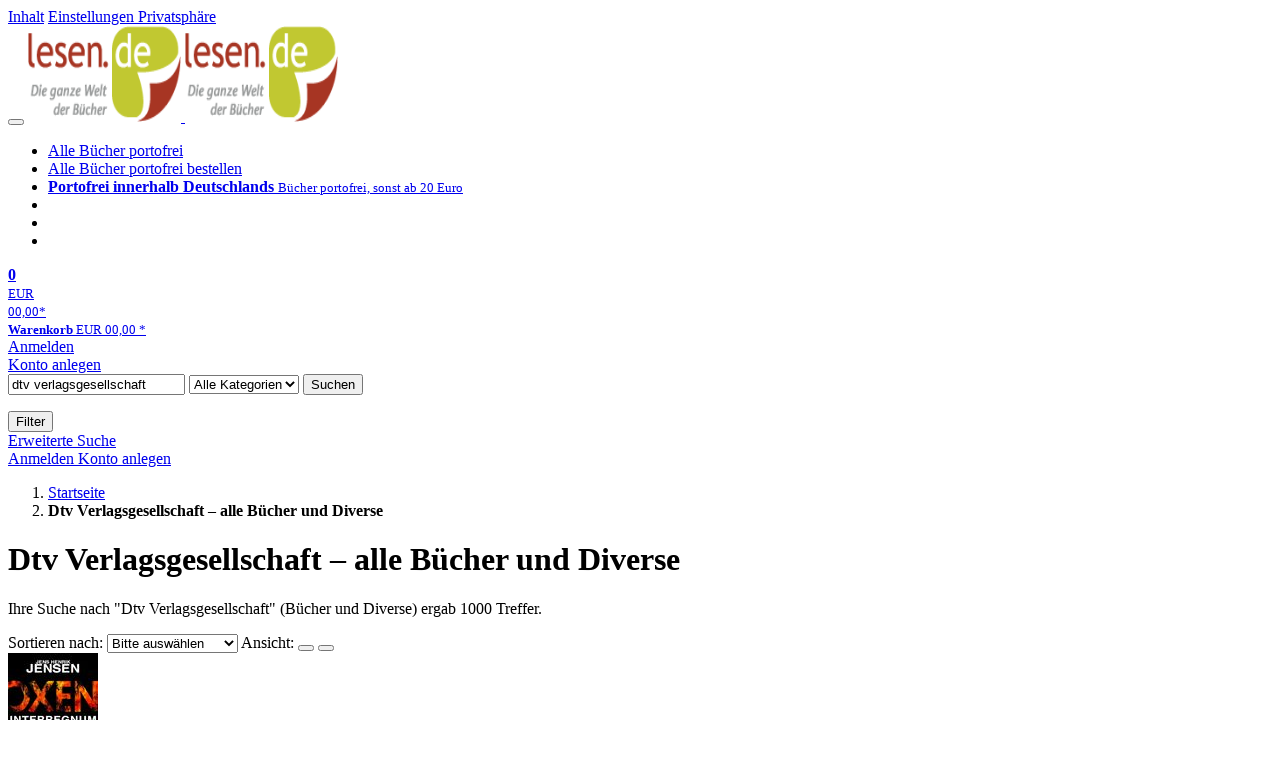

--- FILE ---
content_type: text/html; charset=utf-8
request_url: https://lesen.de/s/dtv+verlagsgesellschaft?searchtype=ctxverlag
body_size: 20625
content:
<!doctype html>
<html class="no-js no-safari no-ios no-iphone touch speed"
	  lang="de"
	  >
<head>
        <meta charset="utf-8">
    <meta name="viewport" content="width=device-width, initial-scale=1">

	<link rel="dns-prefetch" href="//media1.jpc.de" />

			<title>Dtv Verlagsgesellschaft – alle Bücher und Diverse – lesen.de</title>
        		<meta name="robots" content="noindex,follow,noarchive">

    	
                    		<script type="application/ld+json">{"@context":"http:\/\/schema.org","@type":"BreadcrumbList","itemListElement":[{"@type":"ListItem","item":{"type":"Thing","@id":"https:\/\/lesen.de\/"},"name":"Startseite","position":1}]}</script>
    
    
    					<link rel="next" href="https://lesen.de/ff/dtv+verlagsgesellschaft?page=2&amp;searchtype=ctxverlag">
					
	<link rel="shortcut icon" href="/favicon.ico">

	
	            <link media="screen and (prefers-contrast: no-preference), screen and (prefers-contrast: less), print and (prefers-contrast: no-preference), print and (prefers-contrast: less)"
          rel="stylesheet"
          type="text/css"
          href="/css/94ed26/lesen.css"
    >
        <link media="screen and (prefers-contrast: more), print and (prefers-contrast: more)"
          data-more-contrast-media="screen, print"
          data-no-preference-contrast-media="screen and (prefers-contrast: more), print and (prefers-contrast: more)"
          rel="stylesheet"
          type="text/css"
          class="adhoc-overwrite-contrast-style"
          href="/css/faccea/lesen-highcontrast.css"
    >

	<style nonce="LmFdWwKwUOpbl+h+VJEwJ0jUrbSM/KdolhIBEMUyBDY0K5SM+T7nTd4CeCCMOkO6wAde5pEKORcPe3ndno9GFQ==">
		@font-face {
	  font-family: 'FontAwesome';
	  src: url('/fonts/fontawesome-webfont.eot?v=4.3.0');
	  src: url('/fonts/fontawesome-webfont.eot?#iefix&v=4.3.0') format('embedded-opentype'), url('/fonts/fontawesome-webfont.woff2?v=4.3.0') format('woff2'), url('/fonts/fontawesome-webfont.woff?v=4.3.0') format('woff'), url('/fonts/fontawesome-webfont.ttf?v=4.3.0') format('truetype'), url('/fonts/fontawesome-webfont.svg?v=4.3.0#fontawesomeregular') format('svg');
	  font-weight: normal;
	  font-style: normal;
	  font-display: auto;
	}
	</style>

	
    <script type="application/javascript" src="/js/mmenu/d37baf/mmenu.js" id="mmenu-preload" ></script>
	<link rel="stylesheet" href="/css/mmenu/42de04/mmenu.css" id="mmenu-style-preload">
	</head>



<body id="top" data-shop="16" 	  data-page="categoryhome"
	  data-lang="de"
	  data-tpl="hitlist/hitlist.tpl"
					  class="shop-16 cat-home page-categoryhome lang-de not-logged no-mobile-sub-nav"			  data-prefers-contrast="no-preference"
	  data-keyboard-shortcuts="true">


<a href="#main-content" class="skiplink" id="skiplink-to-main">Inhalt</a>
    <a href="#cookieconsent-container" class="skiplink" id="skiplink-to-cookieconsent">Einstellungen Privatsphäre</a>

<jpc-accessibility-features></jpc-accessibility-features>

    <div class="page">
	        


<header>
    <div class="wrapper">
        <div class="first-row">
            <button class="mobile-nav btn white" aria-label="Menü">
                <span class="fa fa-bars"></span>
            </button>
            <a class="logo desktop" href="https://lesen.de/" itemprop="url">
                                                            <img loading="eager" src="/images/logo.png" srcset="/images/logo@2x.png 2x, /images/logo@3x.png 3x" width="153" height="96" alt="lesen.de – Die ganze Welt der Bücher Startseite"/>
                                                </a>
            <a class="logo mobile" href="https://lesen.de/" itemprop="url">
                                                            <img loading="eager" src="/images/logo.png" srcset="/images/logo@2x.png 2x, /images/logo@3x.png 3x" width="153" height="96" alt="lesen.de – Die ganze Welt der Bücher Startseite"/>
                                                </a>

            <ul class="action-pane">
                <li class="tiny">
                    <a class="no-preload" href="/home/static/-/page/porto.html">
                        <i class="fa fa-fw fa-truck" aria-hidden="true"></i>
                        Alle Bücher portofrei
                    </a>
                </li>
                <li class="medium">
                    <a class="no-preload" href="/home/static/-/page/porto.html">
                        <i class="fa fa-fw fa-truck" aria-hidden="true"></i>
                        Alle Bücher portofrei bestellen
                    </a>
                </li>
                <li class="large">
                    <a class="no-preload" href="/home/static/-/page/porto.html">
                        <b>
                            <i class="fa fa-truck" aria-hidden="true"></i>
                            Portofrei innerhalb Deutschlands
                        </b>
                        <small>Bücher portofrei, sonst ab 20 Euro</small>
                    </a>
                </li>

                <li class="tiny">
                                    </li>
                <li class="medium">
                                    </li>
                <li class="large b">
                                    </li>
            </ul>

            <a class="mini-wk no-preload init" href="/checkout/cart">
                <i class="fa fa-shopping-cart" aria-hidden="true"></i>
                <div class="amount-wrapper o-10">
                    <b class="amount">0</b>
                </div>
                                    <div class="tiny">
                        <small>
                            EUR<br/>
                            <span class="price">00,00</span>*
                        </small>
                    </div>
                    <div class="medium">
                        <small>
                            <b>Warenkorb</b>
                                                            EUR
                                <span class="price">00,00</span>
                                *
                                                    </small>
                    </div>
                                <div class="visually-hidden" aria-live="assertive" aria-atomic="true"></div>
                <span class="clr"></span>
            </a>

            <div class="account-links">
                                    <div class="row a">
                        <a href="/myaccount/login/" class="full login-link">
                            Anmelden                        </a>
                    </div>
                    <div class="row b">
                                                    <a href="/myaccount/contact/create" class="full">
                                                                Konto anlegen                            </a>
                    </div>
                            </div>
        </div>

        <div class="second-row">
            <form action="https://lesen.de/home/search" method="post" class="form-fields search-form">

    <input type="search" name="fastsearch" class="field" value="dtv verlagsgesellschaft"
           placeholder=" &#xf002; Suchbegriff eingeben" required autocomplete="off" autocorrect="off"
           role="combobox"
           aria-label="Sucheingabefeld"
           aria-autocomplete="list"
           aria-expanded="false"
           aria-controls="header-search-suggestion-list-shop"/>

    <input type="hidden" name="pd_orderby" value="score">

    <select name="rubric" aria-label="Kategorienauswahl">
        <option value="home">Alle Kategorien</option>
        <option value="jazz" >Jazz</option>
        <option value="poprock">Pop/Rock</option>
        <option value="classic">Klassik</option>
        <option value="books">B&uuml;cher</option>
        <option value="movie">Filme</option>
        <option value="score">Noten</option>
        <option value="vinyl">Vinyl</option>
            </select>

    <button class="btn js-grey search">Suchen</button>
    <a href="https://lesen.de/home/searchform" class="btn white ext-search no-preload fa fa-cog desktop" aria-label="Erweiterte Suche" title="Erweiterte Suche"></a>

    <ul id="header-search-suggestion-list-shop"></ul>
</form>            <div class="mobile-sub-nav">
                <button type="button" class="btn white" aria-haspopup="listbox" aria-controls="search-filter-list">
                    <span class="fa fa-filter"></span>
                    <span class="btn-text">Filter</span>
                </button>
            </div>
            <a href="https://lesen.de/home/searchform" class="btn white ext-search no-preload mobile">
                Erweiterte Suche            </a>
        </div>

            </div>
</header>

<section class="my-account">
    <div class="wrapper">

                <a href="/myaccount/login/" class="login login-link">
            <i class="fa fa-sign-in" aria-hidden="true"></i>
            Anmelden        </a>
                    <a href="/myaccount/contact/create">
                                <i class="fa fa-user-plus" aria-hidden="true"></i>
                Konto anlegen            </a>
            
            <span class="clr"></span>
    </div>
</section>

<noscript>
    <div class="wrapper">
        <div class="msg danger">
            Ohne aktives Javascript kann es zu Problemen bei der Darstellung kommen. Bitte aktivieren Sie deshalb Ihr Javascript.        </div>
    </div>
</noscript>

        <nav aria-label="Brotkrumennavigation" class="breadcrumb">
<section class="breadcrumb">
    <div class="wrapper">
        <ol>
																												<li>
											<a href="https://lesen.de/" >
							<span>					Startseite
											<i class="fa fa-caret-right" aria-hidden="true"></i>
									</span>
						</a>
									</li>
																			<li>
											<b class="last"><span>					Dtv Verlagsgesellschaft – alle Bücher und Diverse
									</span></b>
									</li>
			            		</ol>

        	    
        <span class="clr"></span>
    </div>
</section>
</nav>

            
	<div class="searchresult">
		<div class="wrapper">
			<main id="main-content">
								

             <h1 class="page-title">
                                        Dtv Verlagsgesellschaft – alle Bücher und Diverse
                                    </h1>
    
<p  data-searchresult-count="1000">
																                                                                        Ihre Suche nach "Dtv Verlagsgesellschaft"
                                                (Bücher und Diverse)                                                    ergab 1000
                                                                 Treffer.                     										</p>





				
<form class="filter form-fields" method="post" data-tpl="filter.tpl">
            <label for="hitlist-select_orderby" class="order-by">
            <span>Sortieren nach:</span>
            <select id="hitlist-select_orderby" class="pd_orderby">
                <option  value="score" data-label-original="Bitte auswählen"
                        data-label-mobile="Sortieren nach">Bitte ausw&auml;hlen</option>
                                    <option      value="interpret">Interpret A-Z</option>
                    <option  value="interpretdesc">Interpret Z-A</option>
                                <option          value="titel">Titel A-Z</option>
                <option      value="titeldesc">Titel Z-A</option>
                <option          value="preis">Preis aufsteigend</option>
                <option      value="preisdesc">Preis absteigend</option>
                <option           value="date">Datum aufsteigend</option>
                <option       value="datedesc">Datum absteigend</option>
                            </select>
            <input type="hidden" value="rang" name="pd_orderby" />
	    <input type="hidden" value="2" name="refresh" />
        </label>
    
            <span class="view">
            <span>Ansicht:</span>
            <button aria-label="Tabellenansicht" class="btn white action list active" data-view="list">
                <span class="fa fa-align-justify fa-fw" aria-hidden="true"></span></button>
            <button aria-label="Kachelansicht" class="btn white action gallery " data-view="gallery">
                <span class="fa fa-th-large fa-fw" aria-hidden="true"></span></button>
        </span>
    	</form>
																					
    <section class="cardbox 																		one-column
																">

        <div class="cards with-actions infinite-scrolling" data-max-page="50" data-bot="1">
			<div class="column">
																															
	<div class="card cards-page  card-page-url-1 "
		 data-page="1" data-page-url="%2Fs%2Fdtv%2Bverlagsgesellschaft%3Fsearchtype%3Dctxverlag" data-hnum="12386207"
		 id="result-searchng-product-12386207">

	
						
			<a href="/books/detail/-/art/jens-henrik-jensen-oxen-interregnum/hnum/12386207" class="image" style="max-height: 139px"		   tabindex="-1" aria-hidden="true">
					<img loading="lazy"
					 src="https://lesen.de/image/w90/front/0/9783423264464.jpg"
					 srcset="https://lesen.de/image/w90/front/0/9783423264464.jpg 1x, https://lesen.de/image/w183/front/0/9783423264464.jpg 2x"
											width="90"
						height="139"
										 data-onerror-src="/cover/nopic-90x90.png"
					 data-onerror-width="90"
					 data-onerror-height="90"
					 alt="JENS HENRIK JENSEN, OXEN INTERREGNUM Thriller. Dunkler Backsteingang mit oranger Beleuchtung." />
						</a>
	
			
	<div class="content">
					<h3>
									<a href="/books/detail/-/art/jens-henrik-jensen-oxen-interregnum/hnum/12386207">
				
														Jens Henrik Jensen, 				
									<div class="title">Oxen. Interregnum</div>
				
								</a>
								</h3>
		
														<span class="teaser-text"><a href="/s/Niels-Oxen-Reihe?searchtype=serie">Niels-Oxen-Reihe</a>&nbsp;-&nbsp;Band&nbsp;7</span>		
		
												<p class="teaser-text">
					Ein Ermittler mit Narben. Eine alte Verschwörung erwacht.Der neue Band der erfolgreichen Thriller-Serie! Für alle Fans von Skandinavien-Krimis und Leser*innen von Stieg Larsson, David Lagercantz und Jussi…
				</p>
										<div class="availability">
				                    sofort lieferbar                				<button type="button" class="open-help-layer pseudo-link" data-layer=".help-layer-availability"
						aria-haspopup="dialog" aria-label="Hinweis zu Lieferbarkeit und Veröffentlichungsterminen">
					<span class="nowrap">
						<i class="fa fa-info-circle" aria-hidden="true"></i>
					</span>
				</button>
            </div>
        
		<div class="bottom">
			<div class="foot">
									<div class="medium">
						Buch
												
					</div>
				
				
								<div class="sep">
					
												
						
									</div>

															<div class="price">
															<span aria-hidden="true"><b>EUR 17,00*</b></span>
								<span class="sr-only">
                            	    Aktueller Preis: EUR 17,00                            	</span>
													</div>
									
				
				<span class="clr"></span>
			</div>
		</div>
	</div>

	<span class="clr"></span>

			<div class="actions">
							<form method="post" class="notepad-savearticle-form no-redirect" data-hnum="12386207">
					<button class="save pseudo-link">
						<span class="fa fa-bookmark"></span>
						Artikel merken					</button>
				</form>
									<form class="form-fields cart-form" data-price="17" data-hnum="12386207">
						<button class="btn action to-cart" data-parent=".card" data-price="17">
							<span class="fa fa-cart-plus"></span>
							In den Warenkorb						</button>
					</form>

					<form class="form-fields amount-form" action="/checkout/cart" method="get">
						<button class="btn white in-cart" data-hnum="12386207">
							<span class="fa fa-sort"></span>
							Menge &auml;ndern						</button>
					</form>
										<span class="clr"></span>
		</div>
		<span class="clr"></span>
	
		</div>

																								
	<div class="card    "
		 data-page="1"  data-hnum="11018887"
		 id="result-searchng-product-11018887">

	
						
			<a href="/books/detail/-/art/susanne-abel-stay-away-from-gretchen/hnum/11018887" class="image" style="max-height: 142px"		   tabindex="-1" aria-hidden="true">
					<img loading="lazy"
					 src="https://lesen.de/image/w90/front/0/9783423220149.jpg"
					 srcset="https://lesen.de/image/w90/front/0/9783423220149.jpg 1x, https://lesen.de/image/w183/front/0/9783423220149.jpg 2x"
											width="90"
						height="142"
										 data-onerror-src="/cover/nopic-90x90.png"
					 data-onerror-width="90"
					 data-onerror-height="90"
					 alt="Susanne Abel: Stay away from Gretchen, Buch" />
						</a>
	
			
	<div class="content">
					<h3>
									<a href="/books/detail/-/art/susanne-abel-stay-away-from-gretchen/hnum/11018887">
				
														Susanne Abel				
									<div class="title">Stay away from Gretchen</div>
				
								</a>
								</h3>
		
														<span class="teaser-text"><a href="/s/Die+Gretchen-Reihe?searchtype=serie">Die Gretchen-Reihe</a>&nbsp;-&nbsp;Band&nbsp;1</span>		
		
												<p class="teaser-text">
					Eine große Liebe in dunklen ZeitenEine große Liebe in düsteren Zeiten - Susanne Abels SPIEGEL-Bestseller erstmals im TaschenbuchEin aufsehenerregendes Debüt und ein generationenübergreifender Familienroma…
				</p>
										<div class="availability">
				                    sofort lieferbar                				<button type="button" class="open-help-layer pseudo-link" data-layer=".help-layer-availability"
						aria-haspopup="dialog" aria-label="Hinweis zu Lieferbarkeit und Veröffentlichungsterminen">
					<span class="nowrap">
						<i class="fa fa-info-circle" aria-hidden="true"></i>
					</span>
				</button>
            </div>
        
		<div class="bottom">
			<div class="foot">
									<div class="medium">
						Buch
												
					</div>
				
				
								<div class="sep">
					
												
						
									</div>

															<div class="price">
															<span aria-hidden="true"><b>EUR 13,00*</b></span>
								<span class="sr-only">
                            	    Aktueller Preis: EUR 13,00                            	</span>
													</div>
									
				
				<span class="clr"></span>
			</div>
		</div>
	</div>

	<span class="clr"></span>

			<div class="actions">
							<form method="post" class="notepad-savearticle-form no-redirect" data-hnum="11018887">
					<button class="save pseudo-link">
						<span class="fa fa-bookmark"></span>
						Artikel merken					</button>
				</form>
									<form class="form-fields cart-form" data-price="13" data-hnum="11018887">
						<button class="btn action to-cart" data-parent=".card" data-price="13">
							<span class="fa fa-cart-plus"></span>
							In den Warenkorb						</button>
					</form>

					<form class="form-fields amount-form" action="/checkout/cart" method="get">
						<button class="btn white in-cart" data-hnum="11018887">
							<span class="fa fa-sort"></span>
							Menge &auml;ndern						</button>
					</form>
										<span class="clr"></span>
		</div>
		<span class="clr"></span>
	
		</div>

																								
	<div class="card    "
		 data-page="1"  data-hnum="12260740"
		 id="result-searchng-product-12260740">

	
						
			<a href="/books/detail/-/art/bodo-kirchhoff-nahaufnahmen-einer-frau-die-sich-entfernt/hnum/12260740" class="image" style="max-height: 148px"		   tabindex="-1" aria-hidden="true">
					<img loading="lazy"
					 src="https://lesen.de/image/w90/front/0/9783423284912.jpg"
					 srcset="https://lesen.de/image/w90/front/0/9783423284912.jpg 1x, https://lesen.de/image/w183/front/0/9783423284912.jpg 2x"
											width="90"
						height="148"
										 data-onerror-src="/cover/nopic-90x90.png"
					 data-onerror-width="90"
					 data-onerror-height="90"
					 alt="Bodo Kirchhoff: Nahaufnahmen einer Frau, die sich entfernt, Buch" />
						</a>
	
			
	<div class="content">
					<h3>
									<a href="/books/detail/-/art/bodo-kirchhoff-nahaufnahmen-einer-frau-die-sich-entfernt/hnum/12260740">
				
														Bodo Kirchhoff				
									<div class="title">Nahaufnahmen einer Frau, die sich entfernt</div>
				
								</a>
								</h3>
		
		
		
												<p class="teaser-text">
					Vom Werben um die eigene FrauSeit fünfzig Jahren sind sie verheiratet. Dann geht er weg, nach Indien. Sie reist ihm nach, besorgt und wütend. Er: Viktor Goll, genannt Vigo, Leiter einer Denkfabrik für Abr…
				</p>
										<div class="availability">
				                    sofort lieferbar                				<button type="button" class="open-help-layer pseudo-link" data-layer=".help-layer-availability"
						aria-haspopup="dialog" aria-label="Hinweis zu Lieferbarkeit und Veröffentlichungsterminen">
					<span class="nowrap">
						<i class="fa fa-info-circle" aria-hidden="true"></i>
					</span>
				</button>
            </div>
        
		<div class="bottom">
			<div class="foot">
									<div class="medium">
						Buch
												
					</div>
				
				
								<div class="sep">
					
												
						
									</div>

															<div class="price">
															<span aria-hidden="true"><b>EUR 28,00*</b></span>
								<span class="sr-only">
                            	    Aktueller Preis: EUR 28,00                            	</span>
													</div>
									
				
				<span class="clr"></span>
			</div>
		</div>
	</div>

	<span class="clr"></span>

			<div class="actions">
							<form method="post" class="notepad-savearticle-form no-redirect" data-hnum="12260740">
					<button class="save pseudo-link">
						<span class="fa fa-bookmark"></span>
						Artikel merken					</button>
				</form>
									<form class="form-fields cart-form" data-price="28" data-hnum="12260740">
						<button class="btn action to-cart" data-parent=".card" data-price="28">
							<span class="fa fa-cart-plus"></span>
							In den Warenkorb						</button>
					</form>

					<form class="form-fields amount-form" action="/checkout/cart" method="get">
						<button class="btn white in-cart" data-hnum="12260740">
							<span class="fa fa-sort"></span>
							Menge &auml;ndern						</button>
					</form>
										<span class="clr"></span>
		</div>
		<span class="clr"></span>
	
		</div>

																								
	<div class="card    "
		 data-page="1"  data-hnum="10348907"
		 id="result-searchng-product-10348907">

	
						
			<a href="/books/detail/-/art/brigitte-kronauer-das-schoene-schaebige-schwankende/hnum/10348907" class="image" style="max-height: 141px"		   tabindex="-1" aria-hidden="true">
					<img loading="lazy"
					 src="https://lesen.de/image/w90/front/0/9783423147941.jpg"
					 srcset="https://lesen.de/image/w90/front/0/9783423147941.jpg 1x, https://lesen.de/image/w183/front/0/9783423147941.jpg 2x"
											width="90"
						height="141"
										 data-onerror-src="/cover/nopic-90x90.png"
					 data-onerror-width="90"
					 data-onerror-height="90"
					 alt="Brigitte Kronauer: Das Schöne, Schäbige, Schwankende, Buch" />
						</a>
	
			
	<div class="content">
					<h3>
									<a href="/books/detail/-/art/brigitte-kronauer-das-schoene-schaebige-schwankende/hnum/10348907">
				
														Brigitte Kronauer				
									<div class="title">Das Schöne, Schäbige, Schwankende</div>
				
								</a>
								</h3>
		
																
		
												<p class="teaser-text">
					Brigitte Kronauers literarisches VermächtnisIm Haus eines Ornithologen geht eine Schriftstellerin den Abgründen der Schriftstellerei auf den Grund. Es geht ihr dabei ums Ganze. Denn ihre zutiefst eigene S…
				</p>
										<div class="availability">
				                    sofort lieferbar                				<button type="button" class="open-help-layer pseudo-link" data-layer=".help-layer-availability"
						aria-haspopup="dialog" aria-label="Hinweis zu Lieferbarkeit und Veröffentlichungsterminen">
					<span class="nowrap">
						<i class="fa fa-info-circle" aria-hidden="true"></i>
					</span>
				</button>
            </div>
        
		<div class="bottom">
			<div class="foot">
									<div class="medium">
						Buch
												
					</div>
				
				
								<div class="sep">
					
												
						
									</div>

															<div class="price">
															<span aria-hidden="true"><b>EUR 13,90*</b></span>
								<span class="sr-only">
                            	    Aktueller Preis: EUR 13,90                            	</span>
													</div>
									
				
				<span class="clr"></span>
			</div>
		</div>
	</div>

	<span class="clr"></span>

			<div class="actions">
							<form method="post" class="notepad-savearticle-form no-redirect" data-hnum="10348907">
					<button class="save pseudo-link">
						<span class="fa fa-bookmark"></span>
						Artikel merken					</button>
				</form>
									<form class="form-fields cart-form" data-price="13.9" data-hnum="10348907">
						<button class="btn action to-cart" data-parent=".card" data-price="13.9">
							<span class="fa fa-cart-plus"></span>
							In den Warenkorb						</button>
					</form>

					<form class="form-fields amount-form" action="/checkout/cart" method="get">
						<button class="btn white in-cart" data-hnum="10348907">
							<span class="fa fa-sort"></span>
							Menge &auml;ndern						</button>
					</form>
										<span class="clr"></span>
		</div>
		<span class="clr"></span>
	
		</div>

																								
	<div class="card    "
		 data-page="1"  data-hnum="8832773"
		 id="result-searchng-product-8832773">

	
						
			<a href="/books/detail/-/art/michaela-muthig-der-kleine-saboteur-in-uns/hnum/8832773" class="image" style="max-height: 141px"		   tabindex="-1" aria-hidden="true">
					<img loading="lazy"
					 src="https://lesen.de/image/w90/front/0/9783423349499.jpg"
					 srcset="https://lesen.de/image/w90/front/0/9783423349499.jpg 1x, https://lesen.de/image/w183/front/0/9783423349499.jpg 2x"
											width="90"
						height="141"
										 data-onerror-src="/cover/nopic-90x90.png"
					 data-onerror-width="90"
					 data-onerror-height="90"
					 alt="Michaela Muthig: Der kleine Saboteur in uns, Buch" />
						</a>
	
			
	<div class="content">
					<h3>
									<a href="/books/detail/-/art/michaela-muthig-der-kleine-saboteur-in-uns/hnum/8832773">
				
														Michaela Muthig				
									<div class="title">Der kleine Saboteur in uns</div>
				
								</a>
								</h3>
		
		
		
												<p class="teaser-text">
					Ihr innerer Kritiker ruft? Rufen Sie zurück!Der kleine Saboteur ist Teil unserer Persönlichkeit. Er ist dafür verantwortlich, dass wir Dinge, die uns wichtig sind, bis zu einem bestimmten Punkt vorantreib…
				</p>
										<div class="availability">
				                    sofort lieferbar                				<button type="button" class="open-help-layer pseudo-link" data-layer=".help-layer-availability"
						aria-haspopup="dialog" aria-label="Hinweis zu Lieferbarkeit und Veröffentlichungsterminen">
					<span class="nowrap">
						<i class="fa fa-info-circle" aria-hidden="true"></i>
					</span>
				</button>
            </div>
        
		<div class="bottom">
			<div class="foot">
									<div class="medium">
						Buch
												
					</div>
				
				
								<div class="sep">
					
												
						
									</div>

															<div class="price">
															<span aria-hidden="true"><b>EUR 12,00*</b></span>
								<span class="sr-only">
                            	    Aktueller Preis: EUR 12,00                            	</span>
													</div>
									
				
				<span class="clr"></span>
			</div>
		</div>
	</div>

	<span class="clr"></span>

			<div class="actions">
							<form method="post" class="notepad-savearticle-form no-redirect" data-hnum="8832773">
					<button class="save pseudo-link">
						<span class="fa fa-bookmark"></span>
						Artikel merken					</button>
				</form>
									<form class="form-fields cart-form" data-price="12" data-hnum="8832773">
						<button class="btn action to-cart" data-parent=".card" data-price="12">
							<span class="fa fa-cart-plus"></span>
							In den Warenkorb						</button>
					</form>

					<form class="form-fields amount-form" action="/checkout/cart" method="get">
						<button class="btn white in-cart" data-hnum="8832773">
							<span class="fa fa-sort"></span>
							Menge &auml;ndern						</button>
					</form>
										<span class="clr"></span>
		</div>
		<span class="clr"></span>
	
		</div>

																								
	<div class="card    "
		 data-page="1"  data-hnum="12259839"
		 id="result-searchng-product-12259839">

	
						
			<a href="/books/detail/-/art/helga-schubert-luft-zum-leben/hnum/12259839" class="image" style="max-height: 148px"		   tabindex="-1" aria-hidden="true">
					<img loading="lazy"
					 src="https://lesen.de/image/w90/front/0/9783423285131.jpg"
					 srcset="https://lesen.de/image/w90/front/0/9783423285131.jpg 1x, https://lesen.de/image/w183/front/0/9783423285131.jpg 2x"
											width="90"
						height="148"
										 data-onerror-src="/cover/nopic-90x90.png"
					 data-onerror-width="90"
					 data-onerror-height="90"
					 alt="Helga Schubert: Luft zum Leben, Buch" />
						</a>
	
			
	<div class="content">
					<h3>
									<a href="/books/detail/-/art/helga-schubert-luft-zum-leben/hnum/12259839">
				
														Helga Schubert				
									<div class="title">Luft zum Leben</div>
				
								</a>
								</h3>
		
		
		
												<p class="teaser-text">
					Vom Einverstandensein mit dem Leben - so, wie es ist'Es gibt immer einen Ausweg in eine Rettung, es gibt immer einen Übergang in eine vorher unsichtbare unvorstellbare Lösung.'Eine Frau flaniert in den fr…
				</p>
										<div class="availability">
				                    sofort lieferbar                				<button type="button" class="open-help-layer pseudo-link" data-layer=".help-layer-availability"
						aria-haspopup="dialog" aria-label="Hinweis zu Lieferbarkeit und Veröffentlichungsterminen">
					<span class="nowrap">
						<i class="fa fa-info-circle" aria-hidden="true"></i>
					</span>
				</button>
            </div>
        
		<div class="bottom">
			<div class="foot">
									<div class="medium">
						Buch
												
					</div>
				
				
								<div class="sep">
					
												
						
									</div>

															<div class="price">
															<span aria-hidden="true"><b>EUR 24,00*</b></span>
								<span class="sr-only">
                            	    Aktueller Preis: EUR 24,00                            	</span>
													</div>
									
				
				<span class="clr"></span>
			</div>
		</div>
	</div>

	<span class="clr"></span>

			<div class="actions">
							<form method="post" class="notepad-savearticle-form no-redirect" data-hnum="12259839">
					<button class="save pseudo-link">
						<span class="fa fa-bookmark"></span>
						Artikel merken					</button>
				</form>
									<form class="form-fields cart-form" data-price="24" data-hnum="12259839">
						<button class="btn action to-cart" data-parent=".card" data-price="24">
							<span class="fa fa-cart-plus"></span>
							In den Warenkorb						</button>
					</form>

					<form class="form-fields amount-form" action="/checkout/cart" method="get">
						<button class="btn white in-cart" data-hnum="12259839">
							<span class="fa fa-sort"></span>
							Menge &auml;ndern						</button>
					</form>
										<span class="clr"></span>
		</div>
		<span class="clr"></span>
	
		</div>

																								
	<div class="card    "
		 data-page="1"  data-hnum="12035746"
		 id="result-searchng-product-12035746">

	
						
			<a href="/books/detail/-/art/ben-aaronovitch-die-meerjungfrauen-von-aberdeen/hnum/12035746" class="image" style="max-height: 139px"		   tabindex="-1" aria-hidden="true">
					<img loading="lazy"
					 src="https://lesen.de/image/w90/front/0/9783423264204.jpg"
					 srcset="https://lesen.de/image/w90/front/0/9783423264204.jpg 1x, https://lesen.de/image/w183/front/0/9783423264204.jpg 2x"
											width="90"
						height="139"
										 data-onerror-src="/cover/nopic-90x90.png"
					 data-onerror-width="90"
					 data-onerror-height="90"
					 alt="&quot;Ben Aaronovitch. Die Meerjungfrauen von Aberdeen. Spiegel Bestseller. Roman. dtv.&quot; Illustration mit Totenköpfen, Muschel, Vogel, Flosse." />
						</a>
	
			
	<div class="content">
					<h3>
									<a href="/books/detail/-/art/ben-aaronovitch-die-meerjungfrauen-von-aberdeen/hnum/12035746">
				
														Ben Aaronovitch, 				
									<div class="title">Die Meerjungfrauen von Aberdeen</div>
				
								</a>
								</h3>
		
														<span class="teaser-text"><a href="/s/Die+Fl%C3%BCsse-von-London-Reihe+%28Peter+Grant%29?searchtype=serie">Die Flüsse-von-London-Reihe (Peter Grant)</a>&nbsp;-&nbsp;Band&nbsp;10</span>		
		
												<p class="teaser-text">
					Ein stürmischer Tag, ein totes Schaf, eine Menge Magie - Peter Grant is back!
  
Eigentlich wollte Peter nur Urlaub in Schottland machen - besser gesagt: Beverley wollte das. Aber dank eines Schafs mit un…
				</p>
										<div class="availability">
				                    Artikel am Lager                				<button type="button" class="open-help-layer pseudo-link" data-layer=".help-layer-availability"
						aria-haspopup="dialog" aria-label="Hinweis zu Lieferbarkeit und Veröffentlichungsterminen">
					<span class="nowrap">
						<i class="fa fa-info-circle" aria-hidden="true"></i>
					</span>
				</button>
            </div>
        
		<div class="bottom">
			<div class="foot">
									<div class="medium">
						Buch
												
					</div>
				
				
								<div class="sep">
					
												
						
									</div>

															<div class="price">
															<span aria-hidden="true"><b>EUR 17,00*</b></span>
								<span class="sr-only">
                            	    Aktueller Preis: EUR 17,00                            	</span>
													</div>
									
				
				<span class="clr"></span>
			</div>
		</div>
	</div>

	<span class="clr"></span>

			<div class="actions">
							<form method="post" class="notepad-savearticle-form no-redirect" data-hnum="12035746">
					<button class="save pseudo-link">
						<span class="fa fa-bookmark"></span>
						Artikel merken					</button>
				</form>
									<form class="form-fields cart-form" data-price="17" data-hnum="12035746">
						<button class="btn action to-cart" data-parent=".card" data-price="17">
							<span class="fa fa-cart-plus"></span>
							In den Warenkorb						</button>
					</form>

					<form class="form-fields amount-form" action="/checkout/cart" method="get">
						<button class="btn white in-cart" data-hnum="12035746">
							<span class="fa fa-sort"></span>
							Menge &auml;ndern						</button>
					</form>
										<span class="clr"></span>
		</div>
		<span class="clr"></span>
	
		</div>

																								
	<div class="card    "
		 data-page="1"  data-hnum="8228302"
		 id="result-searchng-product-8228302">

	
						
			<a href="/books/detail/-/art/jussi-adler-olsen-miese-kleine-morde/hnum/8228302" class="image" style="max-height: 132px"		   tabindex="-1" aria-hidden="true">
					<img loading="lazy"
					 src="https://lesen.de/image/w90/front/0/9783423217620.jpg"
					 srcset="https://lesen.de/image/w90/front/0/9783423217620.jpg 1x, https://lesen.de/image/w183/front/0/9783423217620.jpg 2x"
											width="90"
						height="132"
										 data-onerror-src="/cover/nopic-90x90.png"
					 data-onerror-width="90"
					 data-onerror-height="90"
					 alt="Jussi Adler-Olsen: Miese kleine Morde, Buch" />
						</a>
	
			
	<div class="content">
					<h3>
									<a href="/books/detail/-/art/jussi-adler-olsen-miese-kleine-morde/hnum/8228302">
				
														Jussi Adler-Olsen, 				
									<div class="title">Miese kleine Morde</div>
				
								</a>
								</h3>
		
																
		
												<p class="teaser-text">
					Eine rabenschwarze GeschäftsideeWie freimütig diese Frauen doch reden! Sitzen beim Friseur und beratschlagen mit ihm oder ihrer besten Freundin, wie sie sich am besten ihres Ehemanns entledigen könnten. L…
				</p>
										<div class="availability">
				                    sofort lieferbar                				<button type="button" class="open-help-layer pseudo-link" data-layer=".help-layer-availability"
						aria-haspopup="dialog" aria-label="Hinweis zu Lieferbarkeit und Veröffentlichungsterminen">
					<span class="nowrap">
						<i class="fa fa-info-circle" aria-hidden="true"></i>
					</span>
				</button>
            </div>
        
		<div class="bottom">
			<div class="foot">
									<div class="medium">
						Buch
												
					</div>
				
				
								<div class="sep">
					
												
						
									</div>

															<div class="price">
															<span aria-hidden="true"><b>EUR 10,00*</b></span>
								<span class="sr-only">
                            	    Aktueller Preis: EUR 10,00                            	</span>
													</div>
									
				
				<span class="clr"></span>
			</div>
		</div>
	</div>

	<span class="clr"></span>

			<div class="actions">
							<form method="post" class="notepad-savearticle-form no-redirect" data-hnum="8228302">
					<button class="save pseudo-link">
						<span class="fa fa-bookmark"></span>
						Artikel merken					</button>
				</form>
									<form class="form-fields cart-form" data-price="10" data-hnum="8228302">
						<button class="btn action to-cart" data-parent=".card" data-price="10">
							<span class="fa fa-cart-plus"></span>
							In den Warenkorb						</button>
					</form>

					<form class="form-fields amount-form" action="/checkout/cart" method="get">
						<button class="btn white in-cart" data-hnum="8228302">
							<span class="fa fa-sort"></span>
							Menge &auml;ndern						</button>
					</form>
										<span class="clr"></span>
		</div>
		<span class="clr"></span>
	
		</div>

																								
	<div class="card    "
		 data-page="1"  data-hnum="2731899"
		 id="result-searchng-product-2731899">

	
						
			<a href="/books/detail/-/art/Jussi-Adler-Olsen-Sch%C3%A4ndung/hnum/2731899" class="image" style="max-height: 141px"		   tabindex="-1" aria-hidden="true">
					<img loading="lazy"
					 src="https://lesen.de/image/w90/front/0/9783423214278.jpg"
					 srcset="https://lesen.de/image/w90/front/0/9783423214278.jpg 1x, https://lesen.de/image/w183/front/0/9783423214278.jpg 2x"
											width="90"
						height="141"
										 data-onerror-src="/cover/nopic-90x90.png"
					 data-onerror-width="90"
					 data-onerror-height="90"
					 alt="&quot;Der zweite Fall für Carl Mørck, Sonderdezernat Q.&quot; Ein blutiges Skalpell vor blau-schwarzem Hintergrund." />
						</a>
	
			
	<div class="content">
					<h3>
									<a href="/books/detail/-/art/Jussi-Adler-Olsen-Sch%C3%A4ndung/hnum/2731899">
				
														Jussi Adler-Olsen, 				
									<div class="title">Schändung</div>
				
								</a>
								</h3>
		
														<span class="teaser-text"><a href="/s/Carl+M%C3%B8rck+-+Sonderdezernat+Q?searchtype=serie">Carl Mørck - Sonderdezernat Q</a>&nbsp;-&nbsp;Band&nbsp;2</span>		
		
												<p class="teaser-text">
					&gt;&gt;›Schändung‹ ist ein echter Pageturner.&lt;&lt; Maren Ahring, NDR Kultur&gt;&gt;Der Blutdurst der Jäger. Wie würden sie es machen? Ein einzelner Schuss? Nein. So gnädig waren die nicht, diese Teufe…
				</p>
										<div class="availability">
				                    sofort lieferbar                				<button type="button" class="open-help-layer pseudo-link" data-layer=".help-layer-availability"
						aria-haspopup="dialog" aria-label="Hinweis zu Lieferbarkeit und Veröffentlichungsterminen">
					<span class="nowrap">
						<i class="fa fa-info-circle" aria-hidden="true"></i>
					</span>
				</button>
            </div>
        
		<div class="bottom">
			<div class="foot">
									<div class="medium">
						Buch
												
					</div>
				
									<div class="legend">
													&nbsp;<i title="Hörproben vorhanden" class="fa fa-music"></i>
																			&nbsp;<i title="Trailer vorhanden" class="fa fa-video-camera"></i>
											</div>
				
								<div class="sep">
					
												
						
									</div>

															<div class="price">
															<span aria-hidden="true"><b>EUR 13,00*</b></span>
								<span class="sr-only">
                            	    Aktueller Preis: EUR 13,00                            	</span>
													</div>
									
				
				<span class="clr"></span>
			</div>
		</div>
	</div>

	<span class="clr"></span>

			<div class="actions">
							<form method="post" class="notepad-savearticle-form no-redirect" data-hnum="2731899">
					<button class="save pseudo-link">
						<span class="fa fa-bookmark"></span>
						Artikel merken					</button>
				</form>
									<form class="form-fields cart-form" data-price="13" data-hnum="2731899">
						<button class="btn action to-cart" data-parent=".card" data-price="13">
							<span class="fa fa-cart-plus"></span>
							In den Warenkorb						</button>
					</form>

					<form class="form-fields amount-form" action="/checkout/cart" method="get">
						<button class="btn white in-cart" data-hnum="2731899">
							<span class="fa fa-sort"></span>
							Menge &auml;ndern						</button>
					</form>
										<span class="clr"></span>
		</div>
		<span class="clr"></span>
	
		</div>

																								
	<div class="card    "
		 data-page="1"  data-hnum="12035251"
		 id="result-searchng-product-12035251">

	
						
			<a href="/books/detail/-/art/ivo-andric-das-fraeulein/hnum/12035251" class="image" style="max-height: 149px"		   tabindex="-1" aria-hidden="true">
					<img loading="lazy"
					 src="https://lesen.de/image/w90/front/0/9783423149310.jpg"
					 srcset="https://lesen.de/image/w90/front/0/9783423149310.jpg 1x, https://lesen.de/image/w183/front/0/9783423149310.jpg 2x"
											width="90"
						height="149"
										 data-onerror-src="/cover/nopic-90x90.png"
					 data-onerror-width="90"
					 data-onerror-height="90"
					 alt="Ivo Andric: Das Fräulein, Buch" />
						</a>
	
			
	<div class="content">
					<h3>
									<a href="/books/detail/-/art/ivo-andric-das-fraeulein/hnum/12035251">
				
														Ivo Andric, 				
									<div class="title">Das Fräulein</div>
				
								</a>
								</h3>
		
		
		
												<p class="teaser-text">
					'Die literarische Stimme Bosniens schlechthin.' Neue Zürcher ZeitungRajkas Vater zählt zu den angesehensten Geschäftsmännern Sarajevos, ehe er bankrottgeht und darüber verzweifelt. Auf dem Sterbebett schä…
				</p>
										<div class="availability">
				                    sofort lieferbar                				<button type="button" class="open-help-layer pseudo-link" data-layer=".help-layer-availability"
						aria-haspopup="dialog" aria-label="Hinweis zu Lieferbarkeit und Veröffentlichungsterminen">
					<span class="nowrap">
						<i class="fa fa-info-circle" aria-hidden="true"></i>
					</span>
				</button>
            </div>
        
		<div class="bottom">
			<div class="foot">
									<div class="medium">
						Buch
												
					</div>
				
				
								<div class="sep">
					
												
						
									</div>

															<div class="price">
															<span aria-hidden="true"><b>EUR 13,00*</b></span>
								<span class="sr-only">
                            	    Aktueller Preis: EUR 13,00                            	</span>
													</div>
									
				
				<span class="clr"></span>
			</div>
		</div>
	</div>

	<span class="clr"></span>

			<div class="actions">
							<form method="post" class="notepad-savearticle-form no-redirect" data-hnum="12035251">
					<button class="save pseudo-link">
						<span class="fa fa-bookmark"></span>
						Artikel merken					</button>
				</form>
									<form class="form-fields cart-form" data-price="13" data-hnum="12035251">
						<button class="btn action to-cart" data-parent=".card" data-price="13">
							<span class="fa fa-cart-plus"></span>
							In den Warenkorb						</button>
					</form>

					<form class="form-fields amount-form" action="/checkout/cart" method="get">
						<button class="btn white in-cart" data-hnum="12035251">
							<span class="fa fa-sort"></span>
							Menge &auml;ndern						</button>
					</form>
										<span class="clr"></span>
		</div>
		<span class="clr"></span>
	
		</div>

																								
	<div class="card    "
		 data-page="1"  data-hnum="12515680"
		 id="result-searchng-product-12515680">

	
						
			<a href="/books/detail/-/art/travis-baldree-kobolde-und-kuchenmesser/hnum/12515680" class="image" style="max-height: 138px"		   tabindex="-1" aria-hidden="true">
					<img loading="lazy"
					 src="https://lesen.de/image/w90/front/0/9783423264617.jpg"
					 srcset="https://lesen.de/image/w90/front/0/9783423264617.jpg 1x, https://lesen.de/image/w183/front/0/9783423264617.jpg 2x"
											width="90"
						height="138"
										 data-onerror-src="/cover/nopic-90x90.png"
					 data-onerror-width="90"
					 data-onerror-height="90"
					 alt="Buchtitel: &quot;Kobolde &amp; Kuchenmesser&quot;. Darunter: &quot;Roman&quot;. Szene: Maus schreibt, Kobold kocht, Elf und Pferd im Wald." />
						</a>
	
			
	<div class="content">
					<h3>
									<a href="/books/detail/-/art/travis-baldree-kobolde-und-kuchenmesser/hnum/12515680">
				
														Travis Baldree				
									<div class="title">Kobolde und Kuchenmesser</div>
				
								</a>
								</h3>
		
														<span class="teaser-text"><a href="/s/Die+Viv-Chroniken?searchtype=serie">Die Viv-Chroniken</a>&nbsp;-&nbsp;Band&nbsp;3</span>		
		
												<p class="teaser-text">
					'Ein herrlich buntes Fantasy-Knallbonbon!' Ben AaronovitchJahrzehntelang hat Fern die Stille und die Stürme im Leben einer Buchhändlerin mal genossen, mal ertragen, aber jetzt, angesichts lähmender Langew…
				</p>
										<div class="availability">
				                    lieferbar ab 16.7.2026.                				<button type="button" class="open-help-layer pseudo-link" data-layer=".help-layer-availability"
						aria-haspopup="dialog" aria-label="Hinweis zu Lieferbarkeit und Veröffentlichungsterminen">
					<span class="nowrap">
						<i class="fa fa-info-circle" aria-hidden="true"></i>
					</span>
				</button>
            </div>
        
		<div class="bottom">
			<div class="foot">
									<div class="medium">
						Buch
												
					</div>
				
				
								<div class="sep">
					
												
						
									</div>

															<div class="price">
															<span aria-hidden="true"><b>EUR 17,00*</b></span>
								<span class="sr-only">
                            	    Aktueller Preis: EUR 17,00                            	</span>
													</div>
									
				
				<span class="clr"></span>
			</div>
		</div>
	</div>

	<span class="clr"></span>

			<div class="actions">
							<form method="post" class="notepad-savearticle-form no-redirect" data-hnum="12515680">
					<button class="save pseudo-link">
						<span class="fa fa-bookmark"></span>
						Artikel merken					</button>
				</form>
									<form class="form-fields cart-form" data-price="17" data-hnum="12515680">
						<button class="btn action to-cart" data-parent=".card" data-price="17">
							<span class="fa fa-cart-plus"></span>
							In den Warenkorb						</button>
					</form>

					<form class="form-fields amount-form" action="/checkout/cart" method="get">
						<button class="btn white in-cart" data-hnum="12515680">
							<span class="fa fa-sort"></span>
							Menge &auml;ndern						</button>
					</form>
										<span class="clr"></span>
		</div>
		<span class="clr"></span>
	
		</div>

																								
	<div class="card    "
		 data-page="1"  data-hnum="1050848"
		 id="result-searchng-product-1050848">

	
						
			<a href="/books/detail/-/art/Peter-Bieri-Wie-wollen-wir-leben/hnum/1050848" class="image" style="max-height: 139px"		   tabindex="-1" aria-hidden="true">
					<img loading="lazy"
					 src="https://lesen.de/image/w90/front/0/9783423348010.jpg"
					 srcset="https://lesen.de/image/w90/front/0/9783423348010.jpg 1x, https://lesen.de/image/w183/front/0/9783423348010.jpg 2x"
											width="90"
						height="139"
										 data-onerror-src="/cover/nopic-90x90.png"
					 data-onerror-width="90"
					 data-onerror-height="90"
					 alt="Peter Bieri: Wie wollen wir leben?, Buch" />
						</a>
	
			
	<div class="content">
					<h3>
									<a href="/books/detail/-/art/Peter-Bieri-Wie-wollen-wir-leben/hnum/1050848">
				
														Peter Bieri				
									<div class="title">Wie wollen wir leben?</div>
				
								</a>
								</h3>
		
																
		
												<p class="teaser-text">
					Unser Glück und unsere Würde hängen von einem selbstbestimmten Leben ab. Voraussetzung und Quelle dafür ist Selbsterkenntnis.
Erkenne dich selbst!Spätestens seit der Aufklärung sind Selbstbestimmung, Vern…
				</p>
										<div class="availability">
				                    sofort lieferbar                				<button type="button" class="open-help-layer pseudo-link" data-layer=".help-layer-availability"
						aria-haspopup="dialog" aria-label="Hinweis zu Lieferbarkeit und Veröffentlichungsterminen">
					<span class="nowrap">
						<i class="fa fa-info-circle" aria-hidden="true"></i>
					</span>
				</button>
            </div>
        
		<div class="bottom">
			<div class="foot">
									<div class="medium">
						Buch
												
					</div>
				
				
								<div class="sep">
					
												
						
									</div>

															<div class="price">
															<span aria-hidden="true"><b>EUR 10,00*</b></span>
								<span class="sr-only">
                            	    Aktueller Preis: EUR 10,00                            	</span>
													</div>
									
				
				<span class="clr"></span>
			</div>
		</div>
	</div>

	<span class="clr"></span>

			<div class="actions">
							<form method="post" class="notepad-savearticle-form no-redirect" data-hnum="1050848">
					<button class="save pseudo-link">
						<span class="fa fa-bookmark"></span>
						Artikel merken					</button>
				</form>
									<form class="form-fields cart-form" data-price="10" data-hnum="1050848">
						<button class="btn action to-cart" data-parent=".card" data-price="10">
							<span class="fa fa-cart-plus"></span>
							In den Warenkorb						</button>
					</form>

					<form class="form-fields amount-form" action="/checkout/cart" method="get">
						<button class="btn white in-cart" data-hnum="1050848">
							<span class="fa fa-sort"></span>
							Menge &auml;ndern						</button>
					</form>
										<span class="clr"></span>
		</div>
		<span class="clr"></span>
	
		</div>

																								
	<div class="card    "
		 data-page="1"  data-hnum="12261043"
		 id="result-searchng-product-12261043">

	
						
			<a href="/books/detail/-/art/kathy-biggs-wie-schiffe-auf-stuermischer-see/hnum/12261043" class="image" style="max-height: 146px"		   tabindex="-1" aria-hidden="true">
					<img loading="lazy"
					 src="https://lesen.de/image/w90/front/0/9783423284943.jpg"
					 srcset="https://lesen.de/image/w90/front/0/9783423284943.jpg 1x, https://lesen.de/image/w183/front/0/9783423284943.jpg 2x"
											width="90"
						height="146"
										 data-onerror-src="/cover/nopic-90x90.png"
					 data-onerror-width="90"
					 data-onerror-height="90"
					 alt="Kathy Biggs: Wie Schiffe auf stürmischer See, Buch" />
						</a>
	
			
	<div class="content">
					<h3>
									<a href="/books/detail/-/art/kathy-biggs-wie-schiffe-auf-stuermischer-see/hnum/12261043">
				
														Kathy Biggs, 				
									<div class="title">Wie Schiffe auf stürmischer See</div>
				
								</a>
								</h3>
		
		
		
												<p class="teaser-text">
					Ein tragisches Unglück, eine zerbrochene Familie - und Heilung von unerwarteter SeiteNach ihrer Scheidung zieht Grace zurück auf den elterlichen Bauernhof an der windgepeitschten Küste von Wales. Den hart…
				</p>
										<div class="availability">
				                    sofort lieferbar                				<button type="button" class="open-help-layer pseudo-link" data-layer=".help-layer-availability"
						aria-haspopup="dialog" aria-label="Hinweis zu Lieferbarkeit und Veröffentlichungsterminen">
					<span class="nowrap">
						<i class="fa fa-info-circle" aria-hidden="true"></i>
					</span>
				</button>
            </div>
        
		<div class="bottom">
			<div class="foot">
									<div class="medium">
						Buch
												
					</div>
				
				
								<div class="sep">
					
												
						
									</div>

															<div class="price">
															<span aria-hidden="true"><b>EUR 22,00*</b></span>
								<span class="sr-only">
                            	    Aktueller Preis: EUR 22,00                            	</span>
													</div>
									
				
				<span class="clr"></span>
			</div>
		</div>
	</div>

	<span class="clr"></span>

			<div class="actions">
							<form method="post" class="notepad-savearticle-form no-redirect" data-hnum="12261043">
					<button class="save pseudo-link">
						<span class="fa fa-bookmark"></span>
						Artikel merken					</button>
				</form>
									<form class="form-fields cart-form" data-price="22" data-hnum="12261043">
						<button class="btn action to-cart" data-parent=".card" data-price="22">
							<span class="fa fa-cart-plus"></span>
							In den Warenkorb						</button>
					</form>

					<form class="form-fields amount-form" action="/checkout/cart" method="get">
						<button class="btn white in-cart" data-hnum="12261043">
							<span class="fa fa-sort"></span>
							Menge &auml;ndern						</button>
					</form>
										<span class="clr"></span>
		</div>
		<span class="clr"></span>
	
		</div>

																								
	<div class="card    "
		 data-page="1"  data-hnum="2078016"
		 id="result-searchng-product-2078016">

	
						
			<a href="/books/detail/-/art/Heinrich-B%C3%B6ll-Das-Brot-der-fr%C3%BChen-Jahre/hnum/2078016" class="image" style="max-height: 144px"		   tabindex="-1" aria-hidden="true">
					<img loading="lazy"
					 src="https://lesen.de/image/w90/front/0/9783423013741.jpg"
					 srcset="https://lesen.de/image/w90/front/0/9783423013741.jpg 1x, https://lesen.de/image/w183/front/0/9783423013741.jpg 2x"
											width="90"
						height="144"
										 data-onerror-src="/cover/nopic-90x90.png"
					 data-onerror-width="90"
					 data-onerror-height="90"
					 alt="Heinrich Böll: Das Brot der frühen Jahre, Buch" />
						</a>
	
			
	<div class="content">
					<h3>
									<a href="/books/detail/-/art/Heinrich-B%C3%B6ll-Das-Brot-der-fr%C3%BChen-Jahre/hnum/2078016">
				
														Heinrich Böll				
									<div class="title">Das Brot der frühen Jahre</div>
				
								</a>
								</h3>
		
		
		
												<p class="teaser-text">
					&gt;&gt;Ich stellte mich an die Treppe zum Bahnsteig und dachte: blond, zwanzig Jahre, kommt in die Stadt, um Lehrerin zu werden ... Walter Fendrich, der sich in der Nachkriegszeit planlos und kurzfristig…
				</p>
										<div class="availability">
				                    sofort lieferbar                				<button type="button" class="open-help-layer pseudo-link" data-layer=".help-layer-availability"
						aria-haspopup="dialog" aria-label="Hinweis zu Lieferbarkeit und Veröffentlichungsterminen">
					<span class="nowrap">
						<i class="fa fa-info-circle" aria-hidden="true"></i>
					</span>
				</button>
            </div>
        
		<div class="bottom">
			<div class="foot">
									<div class="medium">
						Buch
												
					</div>
				
				
								<div class="sep">
					
												
						
									</div>

															<div class="price">
															<span aria-hidden="true"><b>EUR 11,00*</b></span>
								<span class="sr-only">
                            	    Aktueller Preis: EUR 11,00                            	</span>
													</div>
									
				
				<span class="clr"></span>
			</div>
		</div>
	</div>

	<span class="clr"></span>

			<div class="actions">
							<form method="post" class="notepad-savearticle-form no-redirect" data-hnum="2078016">
					<button class="save pseudo-link">
						<span class="fa fa-bookmark"></span>
						Artikel merken					</button>
				</form>
									<form class="form-fields cart-form" data-price="11" data-hnum="2078016">
						<button class="btn action to-cart" data-parent=".card" data-price="11">
							<span class="fa fa-cart-plus"></span>
							In den Warenkorb						</button>
					</form>

					<form class="form-fields amount-form" action="/checkout/cart" method="get">
						<button class="btn white in-cart" data-hnum="2078016">
							<span class="fa fa-sort"></span>
							Menge &auml;ndern						</button>
					</form>
										<span class="clr"></span>
		</div>
		<span class="clr"></span>
	
		</div>

																								
	<div class="card    "
		 data-page="1"  data-hnum="12259689"
		 id="result-searchng-product-12259689">

	
						
			<a href="/books/detail/-/art/t-c-boyle-i-walk-between-the-raindrops/hnum/12259689" class="image" style="max-height: 141px"		   tabindex="-1" aria-hidden="true">
					<img loading="lazy"
					 src="https://lesen.de/image/w90/front/0/9783423149495.jpg"
					 srcset="https://lesen.de/image/w90/front/0/9783423149495.jpg 1x, https://lesen.de/image/w183/front/0/9783423149495.jpg 2x"
											width="90"
						height="141"
										 data-onerror-src="/cover/nopic-90x90.png"
					 data-onerror-width="90"
					 data-onerror-height="90"
					 alt="T. C. Boyle: I Walk Between the Raindrops, Buch" />
						</a>
	
			
	<div class="content">
					<h3>
									<a href="/books/detail/-/art/t-c-boyle-i-walk-between-the-raindrops/hnum/12259689">
				
														T. C. Boyle, 				
									<div class="title">I Walk Between the Raindrops</div>
				
								</a>
								</h3>
		
																
		
												<p class="teaser-text">
					'Starke Geschichten für heftige Zeiten.' Denis ScheckDreizehn neue brillante Storys vom Meister des Genres: Sie handeln von sprechenden Drohnenautos, die ihre Passagiere auf algorithmischen Routen durch d…
				</p>
										<div class="availability">
				                    sofort lieferbar                				<button type="button" class="open-help-layer pseudo-link" data-layer=".help-layer-availability"
						aria-haspopup="dialog" aria-label="Hinweis zu Lieferbarkeit und Veröffentlichungsterminen">
					<span class="nowrap">
						<i class="fa fa-info-circle" aria-hidden="true"></i>
					</span>
				</button>
            </div>
        
		<div class="bottom">
			<div class="foot">
									<div class="medium">
						Buch
												
					</div>
				
				
								<div class="sep">
					
												
						
									</div>

															<div class="price">
															<span aria-hidden="true"><b>EUR 15,00*</b></span>
								<span class="sr-only">
                            	    Aktueller Preis: EUR 15,00                            	</span>
													</div>
									
				
				<span class="clr"></span>
			</div>
		</div>
	</div>

	<span class="clr"></span>

			<div class="actions">
							<form method="post" class="notepad-savearticle-form no-redirect" data-hnum="12259689">
					<button class="save pseudo-link">
						<span class="fa fa-bookmark"></span>
						Artikel merken					</button>
				</form>
									<form class="form-fields cart-form" data-price="15" data-hnum="12259689">
						<button class="btn action to-cart" data-parent=".card" data-price="15">
							<span class="fa fa-cart-plus"></span>
							In den Warenkorb						</button>
					</form>

					<form class="form-fields amount-form" action="/checkout/cart" method="get">
						<button class="btn white in-cart" data-hnum="12259689">
							<span class="fa fa-sort"></span>
							Menge &auml;ndern						</button>
					</form>
										<span class="clr"></span>
		</div>
		<span class="clr"></span>
	
		</div>

																								
	<div class="card    "
		 data-page="1"  data-hnum="2038848"
		 id="result-searchng-product-2038848">

	
						
			<a href="/books/detail/-/art/Alex-Capus-Eigerm%C3%B6nchundjungfrau/hnum/2038848" class="image" style="max-height: 144px"		   tabindex="-1" aria-hidden="true">
					<img loading="lazy"
					 src="https://lesen.de/image/w90/front/0/9783423132275.jpg"
					 srcset="https://lesen.de/image/w90/front/0/9783423132275.jpg 1x, https://lesen.de/image/w183/front/0/9783423132275.jpg 2x"
											width="90"
						height="144"
										 data-onerror-src="/cover/nopic-90x90.png"
					 data-onerror-width="90"
					 data-onerror-height="90"
					 alt="Alex Capus: Eigermönchundjungfrau, Buch" />
						</a>
	
			
	<div class="content">
					<h3>
									<a href="/books/detail/-/art/Alex-Capus-Eigerm%C3%B6nchundjungfrau/hnum/2038848">
				
														Alex Capus				
									<div class="title">Eigermönchundjungfrau</div>
				
								</a>
								</h3>
		
		
		
												<p class="teaser-text">
					Wir sind im Baseler Hinterland, genauer gesagt in der Kleinstadt Olten, und mittendrin in einem Bilderbogen über das Leben der heute gut Dreißigjährigen. Es ist der Alltag mit seinen kleinen Begebenheiten…
				</p>
										<div class="availability">
				                    sofort lieferbar                				<button type="button" class="open-help-layer pseudo-link" data-layer=".help-layer-availability"
						aria-haspopup="dialog" aria-label="Hinweis zu Lieferbarkeit und Veröffentlichungsterminen">
					<span class="nowrap">
						<i class="fa fa-info-circle" aria-hidden="true"></i>
					</span>
				</button>
            </div>
        
		<div class="bottom">
			<div class="foot">
									<div class="medium">
						Buch
												
					</div>
				
				
								<div class="sep">
					
												
						
									</div>

															<div class="price">
															<span aria-hidden="true"><b>EUR 13,00*</b></span>
								<span class="sr-only">
                            	    Aktueller Preis: EUR 13,00                            	</span>
													</div>
									
				
				<span class="clr"></span>
			</div>
		</div>
	</div>

	<span class="clr"></span>

			<div class="actions">
							<form method="post" class="notepad-savearticle-form no-redirect" data-hnum="2038848">
					<button class="save pseudo-link">
						<span class="fa fa-bookmark"></span>
						Artikel merken					</button>
				</form>
									<form class="form-fields cart-form" data-price="13" data-hnum="2038848">
						<button class="btn action to-cart" data-parent=".card" data-price="13">
							<span class="fa fa-cart-plus"></span>
							In den Warenkorb						</button>
					</form>

					<form class="form-fields amount-form" action="/checkout/cart" method="get">
						<button class="btn white in-cart" data-hnum="2038848">
							<span class="fa fa-sort"></span>
							Menge &auml;ndern						</button>
					</form>
										<span class="clr"></span>
		</div>
		<span class="clr"></span>
	
		</div>

																								
	<div class="card    "
		 data-page="1"  data-hnum="12035084"
		 id="result-searchng-product-12035084">

	
						
			<a href="/books/detail/-/art/vince-ebert-durchblick-statt-durchdrehen/hnum/12035084" class="image" style="max-height: 149px"		   tabindex="-1" aria-hidden="true">
					<img loading="lazy"
					 src="https://lesen.de/image/w90/front/0/9783423264167.jpg"
					 srcset="https://lesen.de/image/w90/front/0/9783423264167.jpg 1x, https://lesen.de/image/w183/front/0/9783423264167.jpg 2x"
											width="90"
						height="149"
										 data-onerror-src="/cover/nopic-90x90.png"
					 data-onerror-width="90"
					 data-onerror-height="90"
					 alt="Text: &quot;VINCE EBERT WOT SE FACK, DEUTSCHLAND? Warum unsere Gefühle den Verstand verloren haben. SPIEGEL Bestseller Platz 1. Ein Buch, das hoffentlich nicht jedem gefällt.&quot; Bild eines Mannes mit Brille, der skeptisch schaut." />
						</a>
	
			
	<div class="content">
					<h3>
									<a href="/books/detail/-/art/vince-ebert-durchblick-statt-durchdrehen/hnum/12035084">
				
														Vince Ebert				
									<div class="title">Wot Se Fack, Deutschland?</div>
				
								</a>
								</h3>
		
																
		
												<p class="teaser-text">
					Was zum Teufel tun wir?&quot;Der indische Philosoph Jiddu Krishnamurti sagt, die Fähigkeit, ohne jegliche Bewertung zu beobachten, ist die höchste Form der Intelligenz. Wenn das stimmt, sind wir derzeit a…
				</p>
										<div class="availability">
				                    Artikel am Lager                				<button type="button" class="open-help-layer pseudo-link" data-layer=".help-layer-availability"
						aria-haspopup="dialog" aria-label="Hinweis zu Lieferbarkeit und Veröffentlichungsterminen">
					<span class="nowrap">
						<i class="fa fa-info-circle" aria-hidden="true"></i>
					</span>
				</button>
            </div>
        
		<div class="bottom">
			<div class="foot">
									<div class="medium">
						Buch
												
					</div>
				
				
								<div class="sep">
					
												
						
									</div>

															<div class="price">
															<span aria-hidden="true"><b>EUR 17,00*</b></span>
								<span class="sr-only">
                            	    Aktueller Preis: EUR 17,00                            	</span>
													</div>
									
				
				<span class="clr"></span>
			</div>
		</div>
	</div>

	<span class="clr"></span>

			<div class="actions">
							<form method="post" class="notepad-savearticle-form no-redirect" data-hnum="12035084">
					<button class="save pseudo-link">
						<span class="fa fa-bookmark"></span>
						Artikel merken					</button>
				</form>
									<form class="form-fields cart-form" data-price="17" data-hnum="12035084">
						<button class="btn action to-cart" data-parent=".card" data-price="17">
							<span class="fa fa-cart-plus"></span>
							In den Warenkorb						</button>
					</form>

					<form class="form-fields amount-form" action="/checkout/cart" method="get">
						<button class="btn white in-cart" data-hnum="12035084">
							<span class="fa fa-sort"></span>
							Menge &auml;ndern						</button>
					</form>
										<span class="clr"></span>
		</div>
		<span class="clr"></span>
	
		</div>

																								
	<div class="card    "
		 data-page="1"  data-hnum="8832386"
		 id="result-searchng-product-8832386">

	
						
			<a href="/books/detail/-/art/rita-falk-kaiserschmarrndrama/hnum/8832386" class="image" style="max-height: 141px"		   tabindex="-1" aria-hidden="true">
					<img loading="lazy"
					 src="https://lesen.de/image/w90/front/0/9783423217873.jpg"
					 srcset="https://lesen.de/image/w90/front/0/9783423217873.jpg 1x, https://lesen.de/image/w183/front/0/9783423217873.jpg 2x"
											width="90"
						height="141"
										 data-onerror-src="/cover/nopic-90x90.png"
					 data-onerror-width="90"
					 data-onerror-height="90"
					 alt="Text: &quot;Rita Falk, Kaiserschmarrndrama, Ein Provinzkrimi, SPIEGEL Bestseller, Jetzt als Taschenbuch, dtv.&quot; Illustration: Hund, Fenster, Kaiserschmarrn." />
						</a>
	
			
	<div class="content">
					<h3>
									<a href="/books/detail/-/art/rita-falk-kaiserschmarrndrama/hnum/8832386">
				
														Rita Falk				
									<div class="title">Kaiserschmarrndrama</div>
				
								</a>
								</h3>
		
														<span class="teaser-text"><a href="/s/Franz+Eberhofer?searchtype=serie">Franz Eberhofer</a>&nbsp;-&nbsp;Band&nbsp;9</span>, <span class="teaser-text"><a href="/s/Eberhoferkrimi?searchtype=serie">Eberhoferkrimi</a></span>		
		
												<p class="teaser-text">
					Der SPIEGEL-Nr.1-Bestseller jetzt im Taschenbuch!Im Wald von Niederkaltenkirchen wird eine nackte Tote gefunden. Sie war erst kurz zuvor beim Simmerl in den ersten Stock gezogen und hat unter dem Namen ›M…
				</p>
										<div class="availability">
				                    sofort lieferbar                				<button type="button" class="open-help-layer pseudo-link" data-layer=".help-layer-availability"
						aria-haspopup="dialog" aria-label="Hinweis zu Lieferbarkeit und Veröffentlichungsterminen">
					<span class="nowrap">
						<i class="fa fa-info-circle" aria-hidden="true"></i>
					</span>
				</button>
            </div>
        
		<div class="bottom">
			<div class="foot">
									<div class="medium">
						Buch
												
					</div>
				
				
								<div class="sep">
					
												
						
									</div>

															<div class="price">
															<span aria-hidden="true"><b>EUR 12,00*</b></span>
								<span class="sr-only">
                            	    Aktueller Preis: EUR 12,00                            	</span>
													</div>
									
				
				<span class="clr"></span>
			</div>
		</div>
	</div>

	<span class="clr"></span>

			<div class="actions">
							<form method="post" class="notepad-savearticle-form no-redirect" data-hnum="8832386">
					<button class="save pseudo-link">
						<span class="fa fa-bookmark"></span>
						Artikel merken					</button>
				</form>
									<form class="form-fields cart-form" data-price="12" data-hnum="8832386">
						<button class="btn action to-cart" data-parent=".card" data-price="12">
							<span class="fa fa-cart-plus"></span>
							In den Warenkorb						</button>
					</form>

					<form class="form-fields amount-form" action="/checkout/cart" method="get">
						<button class="btn white in-cart" data-hnum="8832386">
							<span class="fa fa-sort"></span>
							Menge &auml;ndern						</button>
					</form>
										<span class="clr"></span>
		</div>
		<span class="clr"></span>
	
		</div>

																								
	<div class="card    "
		 data-page="1"  data-hnum="2863579"
		 id="result-searchng-product-2863579">

	
						
			<a href="/books/detail/-/art/Jens-M-Fischer-Gustav-Mahler/hnum/2863579" class="image" style="max-height: 147px"		   tabindex="-1" aria-hidden="true">
					<img loading="lazy"
					 src="https://lesen.de/image/w90/front/0/9783423347426.jpg"
					 srcset="https://lesen.de/image/w90/front/0/9783423347426.jpg 1x, https://lesen.de/image/w183/front/0/9783423347426.jpg 2x"
											width="90"
						height="147"
										 data-onerror-src="/cover/nopic-90x90.png"
					 data-onerror-width="90"
					 data-onerror-height="90"
					 alt="Jens M. Fischer: Gustav Mahler, Buch" />
						</a>
	
			
	<div class="content">
					<h3>
									<a href="/books/detail/-/art/Jens-M-Fischer-Gustav-Mahler/hnum/2863579">
				
														Jens M. Fischer				
									<div class="title">Gustav Mahler</div>
				
								</a>
								</h3>
		
		
		
												<p class="teaser-text">
					" 
"Glänzend geschriebene Würdigung einer Schlüsselfigur - samt klugen Werkanalysen."
Der Spiegel 06.10.2003 
"
Der Spiegel 06.10.2003
Der fremde VertrauteAls Wiener Opernchef beschritt Gustav Mahler erfo…
				</p>
										<div class="availability">
				                    sofort lieferbar                				<button type="button" class="open-help-layer pseudo-link" data-layer=".help-layer-availability"
						aria-haspopup="dialog" aria-label="Hinweis zu Lieferbarkeit und Veröffentlichungsterminen">
					<span class="nowrap">
						<i class="fa fa-info-circle" aria-hidden="true"></i>
					</span>
				</button>
            </div>
        
		<div class="bottom">
			<div class="foot">
									<div class="medium">
						Buch
												
					</div>
				
				
								<div class="sep">
					
												
						
									</div>

															<div class="price">
															<span aria-hidden="true"><b>EUR 26,90*</b></span>
								<span class="sr-only">
                            	    Aktueller Preis: EUR 26,90                            	</span>
													</div>
									
				
				<span class="clr"></span>
			</div>
		</div>
	</div>

	<span class="clr"></span>

			<div class="actions">
							<form method="post" class="notepad-savearticle-form no-redirect" data-hnum="2863579">
					<button class="save pseudo-link">
						<span class="fa fa-bookmark"></span>
						Artikel merken					</button>
				</form>
									<form class="form-fields cart-form" data-price="26.9" data-hnum="2863579">
						<button class="btn action to-cart" data-parent=".card" data-price="26.9">
							<span class="fa fa-cart-plus"></span>
							In den Warenkorb						</button>
					</form>

					<form class="form-fields amount-form" action="/checkout/cart" method="get">
						<button class="btn white in-cart" data-hnum="2863579">
							<span class="fa fa-sort"></span>
							Menge &auml;ndern						</button>
					</form>
										<span class="clr"></span>
		</div>
		<span class="clr"></span>
	
		</div>

																								
	<div class="card    "
		 data-page="1"  data-hnum="11634457"
		 id="result-searchng-product-11634457">

	
						
			<a href="/books/detail/-/art/mirna-funk-von-juden-lernen/hnum/11634457" class="image" style="max-height: 147px"		   tabindex="-1" aria-hidden="true">
					<img loading="lazy"
					 src="https://lesen.de/image/w90/front/0/9783423283847.jpg"
					 srcset="https://lesen.de/image/w90/front/0/9783423283847.jpg 1x, https://lesen.de/image/w183/front/0/9783423283847.jpg 2x"
											width="90"
						height="147"
										 data-onerror-src="/cover/nopic-90x90.png"
					 data-onerror-width="90"
					 data-onerror-height="90"
					 alt="Mirna Funk: Von Juden lernen, Buch" />
						</a>
	
			
	<div class="content">
					<h3>
									<a href="/books/detail/-/art/mirna-funk-von-juden-lernen/hnum/11634457">
				
														Mirna Funk				
									<div class="title">Von Juden lernen</div>
				
								</a>
								</h3>
		
																
		
												<p class="teaser-text">
					5784 Jahre Denkgeschichte für die ZukunftShitstorms, Sex, Selbstbestimmung - ein ungewöhnlicher Blick auf aktuelle Themen:Wenn es heute um jüdisches Leben geht, dreht sich die Diskussion - insbesondere in…
				</p>
										<div class="availability">
				                    sofort lieferbar                				<button type="button" class="open-help-layer pseudo-link" data-layer=".help-layer-availability"
						aria-haspopup="dialog" aria-label="Hinweis zu Lieferbarkeit und Veröffentlichungsterminen">
					<span class="nowrap">
						<i class="fa fa-info-circle" aria-hidden="true"></i>
					</span>
				</button>
            </div>
        
		<div class="bottom">
			<div class="foot">
									<div class="medium">
						Buch
												
					</div>
				
				
								<div class="sep">
					
												
						
									</div>

															<div class="price">
															<span aria-hidden="true"><b>EUR 18,00*</b></span>
								<span class="sr-only">
                            	    Aktueller Preis: EUR 18,00                            	</span>
													</div>
									
				
				<span class="clr"></span>
			</div>
		</div>
	</div>

	<span class="clr"></span>

			<div class="actions">
							<form method="post" class="notepad-savearticle-form no-redirect" data-hnum="11634457">
					<button class="save pseudo-link">
						<span class="fa fa-bookmark"></span>
						Artikel merken					</button>
				</form>
									<form class="form-fields cart-form" data-price="18" data-hnum="11634457">
						<button class="btn action to-cart" data-parent=".card" data-price="18">
							<span class="fa fa-cart-plus"></span>
							In den Warenkorb						</button>
					</form>

					<form class="form-fields amount-form" action="/checkout/cart" method="get">
						<button class="btn white in-cart" data-hnum="11634457">
							<span class="fa fa-sort"></span>
							Menge &auml;ndern						</button>
					</form>
										<span class="clr"></span>
		</div>
		<span class="clr"></span>
	
		</div>

																					
			</div>
        </div>
    </section>
								
				

				<div class="help-layer help-layer-availability">
					Informationen zur Lieferbarkeit bzw. zu Veröffentlichungsterminen von Artikeln beruhen auf Vorabinformationen unserer Lieferanten. Diese Termine sind ohne Gewähr und können sich jederzeit ändern.	</div>
				<span class="clr"></span>
			</main>
							

<nav class="sub-nav search-filter" aria-label="Seitennaviagtion">
    <div class="inner" id="search-filter-list">
        <ul class="top">
            
            
                                                                                                                                				            																								                                                                
                                                        
            <li class="filter-block">

        <strong class="headline">
                            Nicht erhältliche Artikel                    </strong>
        
			<ul class="stacked-submenu" id="filter_show_unavailable_products" >
		<li>
			<jpc-button-pseudo-filter-link class="pseudo-filter-link" data-page="1"
			   data-refresh="2"
			   data-filter="show_unavailable_products"
			   data-value="1"
			   data-action="">
									<em class="c">Auch nicht erhältliche Artikel anzeigen</em>
							</jpc-button-pseudo-filter-link>
		</li>
	</ul>

    </li>
                									                                                                                					                    																																																							                                                                                                                                                                                                                                            <li class="filter-block">
            <strong class="headline">Neu im Shop seit</strong>
            <ul class="stacked-submenu">
                                                                                                                                                                                                            <li>
                            <jpc-button-pseudo-filter-link class="pseudo-filter-link contains-count" data-page="1"
                                                           role="button" tabindex="0"
                                                           data-refresh="2"
                                                           data-filter="noveltydate" data-value="14"
                                                           data-action="">
                                <em class="c">2 Wochen</em>
                                <i class="c">(1)</i>
                            </jpc-button-pseudo-filter-link>
                        </li>
                                                                                <li>
                            <jpc-button-pseudo-filter-link class="pseudo-filter-link contains-count" data-page="1"
                                                           role="button" tabindex="0"
                                                           data-refresh="2"
                                                           data-filter="noveltydate" data-value="30"
                                                           data-action="">
                                <em class="c">1 Monat</em>
                                <i class="c">(1)</i>
                            </jpc-button-pseudo-filter-link>
                        </li>
                                                </ul>
        </li>
                                            									                                                                                					                    												<li class="filter-block">

		<strong class="headline">
												Personen									</strong>
		<ul class="stacked-submenu" id="filter_artists" >
											<li>
						<jpc-button-pseudo-filter-link class="pseudo-filter-link contains-count" data-page="1"
						   role="button" tabindex="0"
						   data-refresh="2" data-filter="artist"
						   data-value="Krischan Koch"
						   data-action="">
							<em class="c">Krischan Koch</em>
							<i class="c">(23)</i>						</jpc-button-pseudo-filter-link>
					</li>
																<li>
						<jpc-button-pseudo-filter-link class="pseudo-filter-link contains-count" data-page="1"
						   role="button" tabindex="0"
						   data-refresh="2" data-filter="artist"
						   data-value="Sarah J. Maas"
						   data-action="">
							<em class="c">Sarah J. Maas</em>
							<i class="c">(23)</i>						</jpc-button-pseudo-filter-link>
					</li>
																<li>
						<jpc-button-pseudo-filter-link class="pseudo-filter-link contains-count" data-page="1"
						   role="button" tabindex="0"
						   data-refresh="2" data-filter="artist"
						   data-value="Rita Falk"
						   data-action="">
							<em class="c">Rita Falk</em>
							<i class="c">(17)</i>						</jpc-button-pseudo-filter-link>
					</li>
																<li>
						<jpc-button-pseudo-filter-link class="pseudo-filter-link contains-count" data-page="1"
						   role="button" tabindex="0"
						   data-refresh="2" data-filter="artist"
						   data-value="Dora Heldt"
						   data-action="">
							<em class="c">Dora Heldt</em>
							<i class="c">(16)</i>						</jpc-button-pseudo-filter-link>
					</li>
																<li>
						<jpc-button-pseudo-filter-link class="pseudo-filter-link contains-count" data-page="1"
						   role="button" tabindex="0"
						   data-refresh="2" data-filter="artist"
						   data-value="Mascha Kaléko"
						   data-action="">
							<em class="c">Mascha Kaléko</em>
							<i class="c">(16)</i>						</jpc-button-pseudo-filter-link>
					</li>
																<li>
						<jpc-button-pseudo-filter-link class="pseudo-filter-link contains-count" data-page="1"
						   role="button" tabindex="0"
						   data-refresh="2" data-filter="artist"
						   data-value="Ben Aaronovitch"
						   data-action="">
							<em class="c">Ben Aaronovitch</em>
							<i class="c">(15)</i>						</jpc-button-pseudo-filter-link>
					</li>
																<li>
						<jpc-button-pseudo-filter-link class="pseudo-filter-link contains-count" data-page="1"
						   role="button" tabindex="0"
						   data-refresh="2" data-filter="artist"
						   data-value="Uwe Timm"
						   data-action="">
							<em class="c">Uwe Timm</em>
							<i class="c">(15)</i>						</jpc-button-pseudo-filter-link>
					</li>
																<li>
						<jpc-button-pseudo-filter-link class="pseudo-filter-link contains-count" data-page="1"
						   role="button" tabindex="0"
						   data-refresh="2" data-filter="artist"
						   data-value="Alex Capus"
						   data-action="">
							<em class="c">Alex Capus</em>
							<i class="c">(14)</i>						</jpc-button-pseudo-filter-link>
					</li>
																<li>
						<jpc-button-pseudo-filter-link class="pseudo-filter-link contains-count" data-page="1"
						   role="button" tabindex="0"
						   data-refresh="2" data-filter="artist"
						   data-value="Colleen Hoover"
						   data-action="">
							<em class="c">Colleen Hoover</em>
							<i class="c">(14)</i>						</jpc-button-pseudo-filter-link>
					</li>
																<li>
						<jpc-button-pseudo-filter-link class="pseudo-filter-link contains-count" data-page="1"
						   role="button" tabindex="0"
						   data-refresh="2" data-filter="artist"
						   data-value="Jens Henrik Jensen"
						   data-action="">
							<em class="c">Jens Henrik Jensen</em>
							<i class="c">(14)</i>						</jpc-button-pseudo-filter-link>
					</li>
																<li>
						<jpc-button-pseudo-filter-link class="pseudo-filter-link contains-count" data-page="1"
						   role="button" tabindex="0"
						   data-refresh="2" data-filter="artist"
						   data-value="Jussi Adler-Olsen"
						   data-action="">
							<em class="c">Jussi Adler-Olsen</em>
							<i class="c">(14)</i>						</jpc-button-pseudo-filter-link>
					</li>
																<li>
						<jpc-button-pseudo-filter-link class="pseudo-filter-link contains-count" data-page="1"
						   role="button" tabindex="0"
						   data-refresh="2" data-filter="artist"
						   data-value="Andrzej Sapkowski"
						   data-action="">
							<em class="c">Andrzej Sapkowski</em>
							<i class="c">(13)</i>						</jpc-button-pseudo-filter-link>
					</li>
																<li>
						<jpc-button-pseudo-filter-link class="pseudo-filter-link contains-count" data-page="1"
						   role="button" tabindex="0"
						   data-refresh="2" data-filter="artist"
						   data-value="Anthony Powell"
						   data-action="">
							<em class="c">Anthony Powell</em>
							<i class="c">(12)</i>						</jpc-button-pseudo-filter-link>
					</li>
																<li>
						<jpc-button-pseudo-filter-link class="pseudo-filter-link contains-count" data-page="1"
						   role="button" tabindex="0"
						   data-refresh="2" data-filter="artist"
						   data-value="Tracy Wolff"
						   data-action="">
							<em class="c">Tracy Wolff</em>
							<i class="c">(12)</i>						</jpc-button-pseudo-filter-link>
					</li>
																<li>
						<jpc-button-pseudo-filter-link class="pseudo-filter-link contains-count" data-page="1"
						   role="button" tabindex="0"
						   data-refresh="2" data-filter="artist"
						   data-value="Frank Goldammer"
						   data-action="">
							<em class="c">Frank Goldammer</em>
							<i class="c">(11)</i>						</jpc-button-pseudo-filter-link>
					</li>
																<li>
						<jpc-button-pseudo-filter-link class="pseudo-filter-link contains-count" data-page="1"
						   role="button" tabindex="0"
						   data-refresh="2" data-filter="artist"
						   data-value="Heinrich Böll"
						   data-action="">
							<em class="c">Heinrich Böll</em>
							<i class="c">(11)</i>						</jpc-button-pseudo-filter-link>
					</li>
																<li>
						<jpc-button-pseudo-filter-link class="pseudo-filter-link contains-count" data-page="1"
						   role="button" tabindex="0"
						   data-refresh="2" data-filter="artist"
						   data-value="Bodo Kirchhoff"
						   data-action="">
							<em class="c">Bodo Kirchhoff</em>
							<i class="c">(10)</i>						</jpc-button-pseudo-filter-link>
					</li>
																<li>
						<jpc-button-pseudo-filter-link class="pseudo-filter-link contains-count" data-page="1"
						   role="button" tabindex="0"
						   data-refresh="2" data-filter="artist"
						   data-value="Rebecca Yarros"
						   data-action="">
							<em class="c">Rebecca Yarros</em>
							<i class="c">(10)</i>						</jpc-button-pseudo-filter-link>
					</li>
																<li>
						<jpc-button-pseudo-filter-link class="pseudo-filter-link contains-count" data-page="1"
						   role="button" tabindex="0"
						   data-refresh="2" data-filter="artist"
						   data-value="Stephanie Schneider"
						   data-action="">
							<em class="c">Stephanie Schneider</em>
							<i class="c">(10)</i>						</jpc-button-pseudo-filter-link>
					</li>
																<li>
						<jpc-button-pseudo-filter-link class="pseudo-filter-link contains-count" data-page="1"
						   role="button" tabindex="0"
						   data-refresh="2" data-filter="artist"
						   data-value="T. C. Boyle"
						   data-action="">
							<em class="c">T. C. Boyle</em>
							<i class="c">(10)</i>						</jpc-button-pseudo-filter-link>
					</li>
																<li>
						<jpc-button-pseudo-filter-link class="pseudo-filter-link contains-count" data-page="1"
						   role="button" tabindex="0"
						   data-refresh="2" data-filter="artist"
						   data-value="Benjamin Cors"
						   data-action="">
							<em class="c">Benjamin Cors</em>
							<i class="c">(9)</i>						</jpc-button-pseudo-filter-link>
					</li>
																<li>
						<jpc-button-pseudo-filter-link class="pseudo-filter-link contains-count" data-page="1"
						   role="button" tabindex="0"
						   data-refresh="2" data-filter="artist"
						   data-value="Julia Schoch"
						   data-action="">
							<em class="c">Julia Schoch</em>
							<i class="c">(9)</i>						</jpc-button-pseudo-filter-link>
					</li>
																<li>
						<jpc-button-pseudo-filter-link class="pseudo-filter-link contains-count" data-page="1"
						   role="button" tabindex="0"
						   data-refresh="2" data-filter="artist"
						   data-value="Henning Mankell (1948-2015)"
						   data-action="">
							<em class="c">Henning Mankell </em>
							<i class="c">(8)</i>						</jpc-button-pseudo-filter-link>
					</li>
																<li>
						<jpc-button-pseudo-filter-link class="pseudo-filter-link contains-count" data-page="1"
						   role="button" tabindex="0"
						   data-refresh="2" data-filter="artist"
						   data-value="John Strelecky"
						   data-action="">
							<em class="c">John Strelecky</em>
							<i class="c">(8)</i>						</jpc-button-pseudo-filter-link>
					</li>
																<li>
						<jpc-button-pseudo-filter-link class="pseudo-filter-link contains-count" data-page="1"
						   role="button" tabindex="0"
						   data-refresh="2" data-filter="artist"
						   data-value="Maddy Mara"
						   data-action="">
							<em class="c">Maddy Mara</em>
							<i class="c">(8)</i>						</jpc-button-pseudo-filter-link>
					</li>
																<li>
						<jpc-button-pseudo-filter-link class="pseudo-filter-link contains-count" data-page="1"
						   role="button" tabindex="0"
						   data-refresh="2" data-filter="artist"
						   data-value="Viveca Sten"
						   data-action="">
							<em class="c">Viveca Sten</em>
							<i class="c">(8)</i>						</jpc-button-pseudo-filter-link>
					</li>
																<li>
						<jpc-button-pseudo-filter-link class="pseudo-filter-link contains-count" data-page="1"
						   role="button" tabindex="0"
						   data-refresh="2" data-filter="artist"
						   data-value="Erich Fromm"
						   data-action="">
							<em class="c">Erich Fromm</em>
							<i class="c">(7)</i>						</jpc-button-pseudo-filter-link>
					</li>
																<li>
						<jpc-button-pseudo-filter-link class="pseudo-filter-link contains-count" data-page="1"
						   role="button" tabindex="0"
						   data-refresh="2" data-filter="artist"
						   data-value="Martin Mosebach"
						   data-action="">
							<em class="c">Martin Mosebach</em>
							<i class="c">(7)</i>						</jpc-button-pseudo-filter-link>
					</li>
																<li>
						<jpc-button-pseudo-filter-link class="pseudo-filter-link contains-count" data-page="1"
						   role="button" tabindex="0"
						   data-refresh="2" data-filter="artist"
						   data-value="Ruth Ware"
						   data-action="">
							<em class="c">Ruth Ware</em>
							<i class="c">(7)</i>						</jpc-button-pseudo-filter-link>
					</li>
																<li>
						<jpc-button-pseudo-filter-link class="pseudo-filter-link contains-count" data-page="1"
						   role="button" tabindex="0"
						   data-refresh="2" data-filter="artist"
						   data-value="Susanne Goga"
						   data-action="">
							<em class="c">Susanne Goga</em>
							<i class="c">(7)</i>						</jpc-button-pseudo-filter-link>
					</li>
																<li>
						<jpc-button-pseudo-filter-link class="pseudo-filter-link contains-count" data-page="1"
						   role="button" tabindex="0"
						   data-refresh="2" data-filter="artist"
						   data-value="Abby Jimenez"
						   data-action="">
							<em class="c">Abby Jimenez</em>
							<i class="c">(6)</i>						</jpc-button-pseudo-filter-link>
					</li>
																<li>
						<jpc-button-pseudo-filter-link class="pseudo-filter-link contains-count" data-page="1"
						   role="button" tabindex="0"
						   data-refresh="2" data-filter="artist"
						   data-value="Arno Geiger"
						   data-action="">
							<em class="c">Arno Geiger</em>
							<i class="c">(6)</i>						</jpc-button-pseudo-filter-link>
					</li>
																<li>
						<jpc-button-pseudo-filter-link class="pseudo-filter-link contains-count" data-page="1"
						   role="button" tabindex="0"
						   data-refresh="2" data-filter="artist"
						   data-value="Felicity Whitmore"
						   data-action="">
							<em class="c">Felicity Whitmore</em>
							<i class="c">(6)</i>						</jpc-button-pseudo-filter-link>
					</li>
																<li>
						<jpc-button-pseudo-filter-link class="pseudo-filter-link contains-count" data-page="1"
						   role="button" tabindex="0"
						   data-refresh="2" data-filter="artist"
						   data-value="Günter Grass"
						   data-action="">
							<em class="c">Günter Grass</em>
							<i class="c">(6)</i>						</jpc-button-pseudo-filter-link>
					</li>
																<li>
						<jpc-button-pseudo-filter-link class="pseudo-filter-link contains-count" data-page="1"
						   role="button" tabindex="0"
						   data-refresh="2" data-filter="artist"
						   data-value="Jack London"
						   data-action="">
							<em class="c">Jack London</em>
							<i class="c">(6)</i>						</jpc-button-pseudo-filter-link>
					</li>
																<li>
						<jpc-button-pseudo-filter-link class="pseudo-filter-link contains-count" data-page="1"
						   role="button" tabindex="0"
						   data-refresh="2" data-filter="artist"
						   data-value="James Baldwin"
						   data-action="">
							<em class="c">James Baldwin</em>
							<i class="c">(6)</i>						</jpc-button-pseudo-filter-link>
					</li>
																<li>
						<jpc-button-pseudo-filter-link class="pseudo-filter-link contains-count" data-page="1"
						   role="button" tabindex="0"
						   data-refresh="2" data-filter="artist"
						   data-value="Jenny Han"
						   data-action="">
							<em class="c">Jenny Han</em>
							<i class="c">(6)</i>						</jpc-button-pseudo-filter-link>
					</li>
																<li>
						<jpc-button-pseudo-filter-link class="pseudo-filter-link contains-count" data-page="1"
						   role="button" tabindex="0"
						   data-refresh="2" data-filter="artist"
						   data-value="Joseph Roth"
						   data-action="">
							<em class="c">Joseph Roth</em>
							<i class="c">(6)</i>						</jpc-button-pseudo-filter-link>
					</li>
																<li>
						<jpc-button-pseudo-filter-link class="pseudo-filter-link contains-count" data-page="1"
						   role="button" tabindex="0"
						   data-refresh="2" data-filter="artist"
						   data-value="Marianne Koch"
						   data-action="">
							<em class="c">Marianne Koch</em>
							<i class="c">(6)</i>						</jpc-button-pseudo-filter-link>
					</li>
																<li>
						<jpc-button-pseudo-filter-link class="pseudo-filter-link contains-count" data-page="1"
						   role="button" tabindex="0"
						   data-refresh="2" data-filter="artist"
						   data-value="Rafik Schami"
						   data-action="">
							<em class="c">Rafik Schami</em>
							<i class="c">(6)</i>						</jpc-button-pseudo-filter-link>
					</li>
																<li>
						<jpc-button-pseudo-filter-link class="pseudo-filter-link contains-count" data-page="1"
						   role="button" tabindex="0"
						   data-refresh="2" data-filter="artist"
						   data-value="Alex Schulman"
						   data-action="">
							<em class="c">Alex Schulman</em>
							<i class="c">(5)</i>						</jpc-button-pseudo-filter-link>
					</li>
																<li>
						<jpc-button-pseudo-filter-link class="pseudo-filter-link contains-count" data-page="1"
						   role="button" tabindex="0"
						   data-refresh="2" data-filter="artist"
						   data-value="Edgar Allan Poe"
						   data-action="">
							<em class="c">Edgar Allan Poe</em>
							<i class="c">(5)</i>						</jpc-button-pseudo-filter-link>
					</li>
																<li>
						<jpc-button-pseudo-filter-link class="pseudo-filter-link contains-count" data-page="1"
						   role="button" tabindex="0"
						   data-refresh="2" data-filter="artist"
						   data-value="Frank Schwieger"
						   data-action="">
							<em class="c">Frank Schwieger</em>
							<i class="c">(5)</i>						</jpc-button-pseudo-filter-link>
					</li>
																<li>
						<jpc-button-pseudo-filter-link class="pseudo-filter-link contains-count" data-page="1"
						   role="button" tabindex="0"
						   data-refresh="2" data-filter="artist"
						   data-value="K. L. Walther"
						   data-action="">
							<em class="c">K. L. Walther</em>
							<i class="c">(5)</i>						</jpc-button-pseudo-filter-link>
					</li>
																<li>
						<jpc-button-pseudo-filter-link class="pseudo-filter-link contains-count" data-page="1"
						   role="button" tabindex="0"
						   data-refresh="2" data-filter="artist"
						   data-value="Leo Perutz"
						   data-action="">
							<em class="c">Leo Perutz</em>
							<i class="c">(5)</i>						</jpc-button-pseudo-filter-link>
					</li>
																<li>
						<jpc-button-pseudo-filter-link class="pseudo-filter-link contains-count" data-page="1"
						   role="button" tabindex="0"
						   data-refresh="2" data-filter="artist"
						   data-value="Monika Helfer"
						   data-action="">
							<em class="c">Monika Helfer</em>
							<i class="c">(5)</i>						</jpc-button-pseudo-filter-link>
					</li>
																<li>
						<jpc-button-pseudo-filter-link class="pseudo-filter-link contains-count" data-page="1"
						   role="button" tabindex="0"
						   data-refresh="2" data-filter="artist"
						   data-value="Primo Levi"
						   data-action="">
							<em class="c">Primo Levi</em>
							<i class="c">(5)</i>						</jpc-button-pseudo-filter-link>
					</li>
																<li>
						<jpc-button-pseudo-filter-link class="pseudo-filter-link contains-count" data-page="1"
						   role="button" tabindex="0"
						   data-refresh="2" data-filter="artist"
						   data-value="Richard Ford"
						   data-action="">
							<em class="c">Richard Ford</em>
							<i class="c">(5)</i>						</jpc-button-pseudo-filter-link>
					</li>
																<li>
						<jpc-button-pseudo-filter-link class="pseudo-filter-link contains-count" data-page="1"
						   role="button" tabindex="0"
						   data-refresh="2" data-filter="artist"
						   data-value="Tim Marshall"
						   data-action="">
							<em class="c">Tim Marshall</em>
							<i class="c">(5)</i>						</jpc-button-pseudo-filter-link>
					</li>
																<li>
						<jpc-button-pseudo-filter-link class="pseudo-filter-link contains-count" data-page="1"
						   role="button" tabindex="0"
						   data-refresh="2" data-filter="artist"
						   data-value="Timo Parvela"
						   data-action="">
							<em class="c">Timo Parvela</em>
							<i class="c">(5)</i>						</jpc-button-pseudo-filter-link>
					</li>
																<li>
						<jpc-button-pseudo-filter-link class="pseudo-filter-link contains-count" data-page="1"
						   role="button" tabindex="0"
						   data-refresh="2" data-filter="artist"
						   data-value="William Shakespeare"
						   data-action="">
							<em class="c">William Shakespeare</em>
							<i class="c">(5)</i>						</jpc-button-pseudo-filter-link>
					</li>
																<li>
						<jpc-button-pseudo-filter-link class="pseudo-filter-link contains-count" data-page="1"
						   role="button" tabindex="0"
						   data-refresh="2" data-filter="artist"
						   data-value="William Wahl"
						   data-action="">
							<em class="c">William Wahl</em>
							<i class="c">(5)</i>						</jpc-button-pseudo-filter-link>
					</li>
																<li>
						<jpc-button-pseudo-filter-link class="pseudo-filter-link contains-count" data-page="1"
						   role="button" tabindex="0"
						   data-refresh="2" data-filter="artist"
						   data-value="Abigail Owen"
						   data-action="">
							<em class="c">Abigail Owen</em>
							<i class="c">(4)</i>						</jpc-button-pseudo-filter-link>
					</li>
																<li>
						<jpc-button-pseudo-filter-link class="pseudo-filter-link contains-count" data-page="1"
						   role="button" tabindex="0"
						   data-refresh="2" data-filter="artist"
						   data-value="Alex Rühle"
						   data-action="">
							<em class="c">Alex Rühle</em>
							<i class="c">(4)</i>						</jpc-button-pseudo-filter-link>
					</li>
																<li>
						<jpc-button-pseudo-filter-link class="pseudo-filter-link contains-count" data-page="1"
						   role="button" tabindex="0"
						   data-refresh="2" data-filter="artist"
						   data-value="Bodo Schäfer"
						   data-action="">
							<em class="c">Bodo Schäfer</em>
							<i class="c">(4)</i>						</jpc-button-pseudo-filter-link>
					</li>
																<li>
						<jpc-button-pseudo-filter-link class="pseudo-filter-link contains-count" data-page="1"
						   role="button" tabindex="0"
						   data-refresh="2" data-filter="artist"
						   data-value="David Grossman"
						   data-action="">
							<em class="c">David Grossman</em>
							<i class="c">(4)</i>						</jpc-button-pseudo-filter-link>
					</li>
																<li>
						<jpc-button-pseudo-filter-link class="pseudo-filter-link contains-count" data-page="1"
						   role="button" tabindex="0"
						   data-refresh="2" data-filter="artist"
						   data-value="Dietmar Bittrich"
						   data-action="">
							<em class="c">Dietmar Bittrich</em>
							<i class="c">(4)</i>						</jpc-button-pseudo-filter-link>
					</li>
																<li>
						<jpc-button-pseudo-filter-link class="pseudo-filter-link contains-count" data-page="1"
						   role="button" tabindex="0"
						   data-refresh="2" data-filter="artist"
						   data-value="Hans Pleschinski"
						   data-action="">
							<em class="c">Hans Pleschinski</em>
							<i class="c">(4)</i>						</jpc-button-pseudo-filter-link>
					</li>
																<li>
						<jpc-button-pseudo-filter-link class="pseudo-filter-link contains-count" data-page="1"
						   role="button" tabindex="0"
						   data-refresh="2" data-filter="artist"
						   data-value="Heimito von Doderer"
						   data-action="">
							<em class="c">Heimito von Doderer</em>
							<i class="c">(4)</i>						</jpc-button-pseudo-filter-link>
					</li>
																<li>
						<jpc-button-pseudo-filter-link class="pseudo-filter-link contains-count" data-page="1"
						   role="button" tabindex="0"
						   data-refresh="2" data-filter="artist"
						   data-value="Helga Schubert"
						   data-action="">
							<em class="c">Helga Schubert</em>
							<i class="c">(4)</i>						</jpc-button-pseudo-filter-link>
					</li>
																<li>
						<jpc-button-pseudo-filter-link class="pseudo-filter-link contains-count" data-page="1"
						   role="button" tabindex="0"
						   data-refresh="2" data-filter="artist"
						   data-value="Ingo Schulze"
						   data-action="">
							<em class="c">Ingo Schulze</em>
							<i class="c">(4)</i>						</jpc-button-pseudo-filter-link>
					</li>
																<li>
						<jpc-button-pseudo-filter-link class="pseudo-filter-link contains-count" data-page="1"
						   role="button" tabindex="0"
						   data-refresh="2" data-filter="artist"
						   data-value="Jane Gardam"
						   data-action="">
							<em class="c">Jane Gardam</em>
							<i class="c">(4)</i>						</jpc-button-pseudo-filter-link>
					</li>
																<li>
						<jpc-button-pseudo-filter-link class="pseudo-filter-link contains-count" data-page="1"
						   role="button" tabindex="0"
						   data-refresh="2" data-filter="artist"
						   data-value="John Green"
						   data-action="">
							<em class="c">John Green</em>
							<i class="c">(4)</i>						</jpc-button-pseudo-filter-link>
					</li>
																<li>
						<jpc-button-pseudo-filter-link class="pseudo-filter-link contains-count" data-page="1"
						   role="button" tabindex="0"
						   data-refresh="2" data-filter="artist"
						   data-value="John Williams"
						   data-action="">
							<em class="c">John Williams</em>
							<i class="c">(4)</i>						</jpc-button-pseudo-filter-link>
					</li>
																<li>
						<jpc-button-pseudo-filter-link class="pseudo-filter-link contains-count" data-page="1"
						   role="button" tabindex="0"
						   data-refresh="2" data-filter="artist"
						   data-value="Karen Kliewe"
						   data-action="">
							<em class="c">Karen Kliewe</em>
							<i class="c">(4)</i>						</jpc-button-pseudo-filter-link>
					</li>
																<li>
						<jpc-button-pseudo-filter-link class="pseudo-filter-link contains-count" data-page="1"
						   role="button" tabindex="0"
						   data-refresh="2" data-filter="artist"
						   data-value="Kohei Saito"
						   data-action="">
							<em class="c">Kohei Saito</em>
							<i class="c">(4)</i>						</jpc-button-pseudo-filter-link>
					</li>
																<li>
						<jpc-button-pseudo-filter-link class="pseudo-filter-link contains-count" data-page="1"
						   role="button" tabindex="0"
						   data-refresh="2" data-filter="artist"
						   data-value="Lisa Brenner"
						   data-action="">
							<em class="c">Lisa Brenner</em>
							<i class="c">(4)</i>						</jpc-button-pseudo-filter-link>
					</li>
																<li>
						<jpc-button-pseudo-filter-link class="pseudo-filter-link contains-count" data-page="1"
						   role="button" tabindex="0"
						   data-refresh="2" data-filter="artist"
						   data-value="Lucy Clarke"
						   data-action="">
							<em class="c">Lucy Clarke</em>
							<i class="c">(4)</i>						</jpc-button-pseudo-filter-link>
					</li>
																<li>
						<jpc-button-pseudo-filter-link class="pseudo-filter-link contains-count" data-page="1"
						   role="button" tabindex="0"
						   data-refresh="2" data-filter="artist"
						   data-value="Paul Grote"
						   data-action="">
							<em class="c">Paul Grote</em>
							<i class="c">(4)</i>						</jpc-button-pseudo-filter-link>
					</li>
																<li>
						<jpc-button-pseudo-filter-link class="pseudo-filter-link contains-count" data-page="1"
						   role="button" tabindex="0"
						   data-refresh="2" data-filter="artist"
						   data-value="Peter Härtling"
						   data-action="">
							<em class="c">Peter Härtling</em>
							<i class="c">(4)</i>						</jpc-button-pseudo-filter-link>
					</li>
																<li>
						<jpc-button-pseudo-filter-link class="pseudo-filter-link contains-count" data-page="1"
						   role="button" tabindex="0"
						   data-refresh="2" data-filter="artist"
						   data-value="Pip Murphy"
						   data-action="">
							<em class="c">Pip Murphy</em>
							<i class="c">(4)</i>						</jpc-button-pseudo-filter-link>
					</li>
																<li>
						<jpc-button-pseudo-filter-link class="pseudo-filter-link contains-count" data-page="1"
						   role="button" tabindex="0"
						   data-refresh="2" data-filter="artist"
						   data-value="Riley Sager"
						   data-action="">
							<em class="c">Riley Sager</em>
							<i class="c">(4)</i>						</jpc-button-pseudo-filter-link>
					</li>
																<li>
						<jpc-button-pseudo-filter-link class="pseudo-filter-link contains-count" data-page="1"
						   role="button" tabindex="0"
						   data-refresh="2" data-filter="artist"
						   data-value="Sibylle Berg"
						   data-action="">
							<em class="c">Sibylle Berg</em>
							<i class="c">(4)</i>						</jpc-button-pseudo-filter-link>
					</li>
																<li>
						<jpc-button-pseudo-filter-link class="pseudo-filter-link contains-count" data-page="1"
						   role="button" tabindex="0"
						   data-refresh="2" data-filter="artist"
						   data-value="Alena Schröder"
						   data-action="">
							<em class="c">Alena Schröder</em>
							<i class="c">(3)</i>						</jpc-button-pseudo-filter-link>
					</li>
																<li>
						<jpc-button-pseudo-filter-link class="pseudo-filter-link contains-count" data-page="1"
						   role="button" tabindex="0"
						   data-refresh="2" data-filter="artist"
						   data-value="Alex Gough"
						   data-action="">
							<em class="c">Alex Gough</em>
							<i class="c">(3)</i>						</jpc-button-pseudo-filter-link>
					</li>
																<li>
						<jpc-button-pseudo-filter-link class="pseudo-filter-link contains-count" data-page="1"
						   role="button" tabindex="0"
						   data-refresh="2" data-filter="artist"
						   data-value="Amie Kaufman"
						   data-action="">
							<em class="c">Amie Kaufman</em>
							<i class="c">(3)</i>						</jpc-button-pseudo-filter-link>
					</li>
																<li>
						<jpc-button-pseudo-filter-link class="pseudo-filter-link contains-count" data-page="1"
						   role="button" tabindex="0"
						   data-refresh="2" data-filter="artist"
						   data-value="Anna Helford"
						   data-action="">
							<em class="c">Anna Helford</em>
							<i class="c">(3)</i>						</jpc-button-pseudo-filter-link>
					</li>
																<li>
						<jpc-button-pseudo-filter-link class="pseudo-filter-link contains-count" data-page="1"
						   role="button" tabindex="0"
						   data-refresh="2" data-filter="artist"
						   data-value="Annabel French"
						   data-action="">
							<em class="c">Annabel French</em>
							<i class="c">(3)</i>						</jpc-button-pseudo-filter-link>
					</li>
																<li>
						<jpc-button-pseudo-filter-link class="pseudo-filter-link contains-count" data-page="1"
						   role="button" tabindex="0"
						   data-refresh="2" data-filter="artist"
						   data-value="Barbara Kingsolver"
						   data-action="">
							<em class="c">Barbara Kingsolver</em>
							<i class="c">(3)</i>						</jpc-button-pseudo-filter-link>
					</li>
																<li>
						<jpc-button-pseudo-filter-link class="pseudo-filter-link contains-count" data-page="1"
						   role="button" tabindex="0"
						   data-refresh="2" data-filter="artist"
						   data-value="Catalin Dorian Florescu"
						   data-action="">
							<em class="c">Catalin Dorian Florescu</em>
							<i class="c">(3)</i>						</jpc-button-pseudo-filter-link>
					</li>
																<li>
						<jpc-button-pseudo-filter-link class="pseudo-filter-link contains-count" data-page="1"
						   role="button" tabindex="0"
						   data-refresh="2" data-filter="artist"
						   data-value="Charles Dickens"
						   data-action="">
							<em class="c">Charles Dickens</em>
							<i class="c">(3)</i>						</jpc-button-pseudo-filter-link>
					</li>
																<li>
						<jpc-button-pseudo-filter-link class="pseudo-filter-link contains-count" data-page="1"
						   role="button" tabindex="0"
						   data-refresh="2" data-filter="artist"
						   data-value="Christian Linker"
						   data-action="">
							<em class="c">Christian Linker</em>
							<i class="c">(3)</i>						</jpc-button-pseudo-filter-link>
					</li>
																<li>
						<jpc-button-pseudo-filter-link class="pseudo-filter-link contains-count" data-page="1"
						   role="button" tabindex="0"
						   data-refresh="2" data-filter="artist"
						   data-value="Elke Heidenreich"
						   data-action="">
							<em class="c">Elke Heidenreich</em>
							<i class="c">(3)</i>						</jpc-button-pseudo-filter-link>
					</li>
																<li>
						<jpc-button-pseudo-filter-link class="pseudo-filter-link contains-count" data-page="1"
						   role="button" tabindex="0"
						   data-refresh="2" data-filter="artist"
						   data-value="Eva Wlodarek"
						   data-action="">
							<em class="c">Eva Wlodarek</em>
							<i class="c">(3)</i>						</jpc-button-pseudo-filter-link>
					</li>
																<li>
						<jpc-button-pseudo-filter-link class="pseudo-filter-link contains-count" data-page="1"
						   role="button" tabindex="0"
						   data-refresh="2" data-filter="artist"
						   data-value="Fabio Nola"
						   data-action="">
							<em class="c">Fabio Nola</em>
							<i class="c">(3)</i>						</jpc-button-pseudo-filter-link>
					</li>
																<li>
						<jpc-button-pseudo-filter-link class="pseudo-filter-link contains-count" data-page="1"
						   role="button" tabindex="0"
						   data-refresh="2" data-filter="artist"
						   data-value="Florence Gaub"
						   data-action="">
							<em class="c">Florence Gaub</em>
							<i class="c">(3)</i>						</jpc-button-pseudo-filter-link>
					</li>
																<li>
						<jpc-button-pseudo-filter-link class="pseudo-filter-link contains-count" data-page="1"
						   role="button" tabindex="0"
						   data-refresh="2" data-filter="artist"
						   data-value="Frida Skybäck"
						   data-action="">
							<em class="c">Frida Skybäck</em>
							<i class="c">(3)</i>						</jpc-button-pseudo-filter-link>
					</li>
																<li>
						<jpc-button-pseudo-filter-link class="pseudo-filter-link contains-count" data-page="1"
						   role="button" tabindex="0"
						   data-refresh="2" data-filter="artist"
						   data-value="Graham Greene"
						   data-action="">
							<em class="c">Graham Greene</em>
							<i class="c">(3)</i>						</jpc-button-pseudo-filter-link>
					</li>
																<li>
						<jpc-button-pseudo-filter-link class="pseudo-filter-link contains-count" data-page="1"
						   role="button" tabindex="0"
						   data-refresh="2" data-filter="artist"
						   data-value="Hamed Abdel-Samad"
						   data-action="">
							<em class="c">Hamed Abdel-Samad</em>
							<i class="c">(3)</i>						</jpc-button-pseudo-filter-link>
					</li>
																<li>
						<jpc-button-pseudo-filter-link class="pseudo-filter-link contains-count" data-page="1"
						   role="button" tabindex="0"
						   data-refresh="2" data-filter="artist"
						   data-value="Hannes Ringlstetter"
						   data-action="">
							<em class="c">Hannes Ringlstetter</em>
							<i class="c">(3)</i>						</jpc-button-pseudo-filter-link>
					</li>
																<li>
						<jpc-button-pseudo-filter-link class="pseudo-filter-link contains-count" data-page="1"
						   role="button" tabindex="0"
						   data-refresh="2" data-filter="artist"
						   data-value="Henry James"
						   data-action="">
							<em class="c">Henry James</em>
							<i class="c">(3)</i>						</jpc-button-pseudo-filter-link>
					</li>
																<li>
						<jpc-button-pseudo-filter-link class="pseudo-filter-link contains-count" data-page="1"
						   role="button" tabindex="0"
						   data-refresh="2" data-filter="artist"
						   data-value="Ivar Leon Menger"
						   data-action="">
							<em class="c">Ivar Leon Menger</em>
							<i class="c">(3)</i>						</jpc-button-pseudo-filter-link>
					</li>
																<li>
						<jpc-button-pseudo-filter-link class="pseudo-filter-link contains-count" data-page="1"
						   role="button" tabindex="0"
						   data-refresh="2" data-filter="artist"
						   data-value="Ivo Andric"
						   data-action="">
							<em class="c">Ivo Andric</em>
							<i class="c">(3)</i>						</jpc-button-pseudo-filter-link>
					</li>
																<li>
						<jpc-button-pseudo-filter-link class="pseudo-filter-link contains-count" data-page="1"
						   role="button" tabindex="0"
						   data-refresh="2" data-filter="artist"
						   data-value="J. R. R. Tolkien"
						   data-action="">
							<em class="c">J. R. R. Tolkien</em>
							<i class="c">(3)</i>						</jpc-button-pseudo-filter-link>
					</li>
																<li>
						<jpc-button-pseudo-filter-link class="pseudo-filter-link contains-count" data-page="1"
						   role="button" tabindex="0"
						   data-refresh="2" data-filter="artist"
						   data-value="John Ajvide Lindqvist"
						   data-action="">
							<em class="c">John Ajvide Lindqvist</em>
							<i class="c">(3)</i>						</jpc-button-pseudo-filter-link>
					</li>
																<li>
						<jpc-button-pseudo-filter-link class="pseudo-filter-link contains-count" data-page="1"
						   role="button" tabindex="0"
						   data-refresh="2" data-filter="artist"
						   data-value="John Steinbeck"
						   data-action="">
							<em class="c">John Steinbeck</em>
							<i class="c">(3)</i>						</jpc-button-pseudo-filter-link>
					</li>
																<li>
						<jpc-button-pseudo-filter-link class="pseudo-filter-link contains-count" data-page="1"
						   role="button" tabindex="0"
						   data-refresh="2" data-filter="artist"
						   data-value="Jostein Gaarder"
						   data-action="">
							<em class="c">Jostein Gaarder</em>
							<i class="c">(3)</i>						</jpc-button-pseudo-filter-link>
					</li>
																<li>
						<jpc-button-pseudo-filter-link class="pseudo-filter-link contains-count" data-page="1"
						   role="button" tabindex="0"
						   data-refresh="2" data-filter="artist"
						   data-value="Julia Bruns"
						   data-action="">
							<em class="c">Julia Bruns</em>
							<i class="c">(3)</i>						</jpc-button-pseudo-filter-link>
					</li>
																<li>
						<jpc-button-pseudo-filter-link class="pseudo-filter-link contains-count" data-page="1"
						   role="button" tabindex="0"
						   data-refresh="2" data-filter="artist"
						   data-value="Karen Köhler"
						   data-action="">
							<em class="c">Karen Köhler</em>
							<i class="c">(3)</i>						</jpc-button-pseudo-filter-link>
					</li>
																<li>
						<jpc-button-pseudo-filter-link class="pseudo-filter-link contains-count" data-page="1"
						   role="button" tabindex="0"
						   data-refresh="2" data-filter="artist"
						   data-value="Leon Morell"
						   data-action="">
							<em class="c">Leon Morell</em>
							<i class="c">(3)</i>						</jpc-button-pseudo-filter-link>
					</li>
																<li>
						<jpc-button-pseudo-filter-link class="pseudo-filter-link contains-count" data-page="1"
						   role="button" tabindex="0"
						   data-refresh="2" data-filter="artist"
						   data-value="Matthäus Bär"
						   data-action="">
							<em class="c">Matthäus Bär</em>
							<i class="c">(3)</i>						</jpc-button-pseudo-filter-link>
					</li>
																<li>
						<jpc-button-pseudo-filter-link class="pseudo-filter-link contains-count" data-page="1"
						   role="button" tabindex="0"
						   data-refresh="2" data-filter="artist"
						   data-value="Michael Köhlmeier"
						   data-action="">
							<em class="c">Michael Köhlmeier</em>
							<i class="c">(3)</i>						</jpc-button-pseudo-filter-link>
					</li>
																<li>
						<jpc-button-pseudo-filter-link class="pseudo-filter-link contains-count" data-page="1"
						   role="button" tabindex="0"
						   data-refresh="2" data-filter="artist"
						   data-value="Michel Bergmann"
						   data-action="">
							<em class="c">Michel Bergmann</em>
							<i class="c">(3)</i>						</jpc-button-pseudo-filter-link>
					</li>
																<li>
						<jpc-button-pseudo-filter-link class="pseudo-filter-link contains-count" data-page="1"
						   role="button" tabindex="0"
						   data-refresh="2" data-filter="artist"
						   data-value="Mirna Funk"
						   data-action="">
							<em class="c">Mirna Funk</em>
							<i class="c">(3)</i>						</jpc-button-pseudo-filter-link>
					</li>
																<li>
						<jpc-button-pseudo-filter-link class="pseudo-filter-link contains-count" data-page="1"
						   role="button" tabindex="0"
						   data-refresh="2" data-filter="artist"
						   data-value="Monika Zeiner"
						   data-action="">
							<em class="c">Monika Zeiner</em>
							<i class="c">(3)</i>						</jpc-button-pseudo-filter-link>
					</li>
																<li>
						<jpc-button-pseudo-filter-link class="pseudo-filter-link contains-count" data-page="1"
						   role="button" tabindex="0"
						   data-refresh="2" data-filter="artist"
						   data-value="Neige Sinno"
						   data-action="">
							<em class="c">Neige Sinno</em>
							<i class="c">(3)</i>						</jpc-button-pseudo-filter-link>
					</li>
																<li>
						<jpc-button-pseudo-filter-link class="pseudo-filter-link contains-count" data-page="1"
						   role="button" tabindex="0"
						   data-refresh="2" data-filter="artist"
						   data-value="Paula Hawkins"
						   data-action="">
							<em class="c">Paula Hawkins</em>
							<i class="c">(3)</i>						</jpc-button-pseudo-filter-link>
					</li>
																<li>
						<jpc-button-pseudo-filter-link class="pseudo-filter-link contains-count" data-page="1"
						   role="button" tabindex="0"
						   data-refresh="2" data-filter="artist"
						   data-value="S. J. Wills"
						   data-action="">
							<em class="c">S. J. Wills</em>
							<i class="c">(3)</i>						</jpc-button-pseudo-filter-link>
					</li>
																<li>
						<jpc-button-pseudo-filter-link class="pseudo-filter-link contains-count" data-page="1"
						   role="button" tabindex="0"
						   data-refresh="2" data-filter="artist"
						   data-value="Susanne Abel"
						   data-action="">
							<em class="c">Susanne Abel</em>
							<i class="c">(3)</i>						</jpc-button-pseudo-filter-link>
					</li>
																<li>
						<jpc-button-pseudo-filter-link class="pseudo-filter-link contains-count" data-page="1"
						   role="button" tabindex="0"
						   data-refresh="2" data-filter="artist"
						   data-value="Tarjei Vesaas"
						   data-action="">
							<em class="c">Tarjei Vesaas</em>
							<i class="c">(3)</i>						</jpc-button-pseudo-filter-link>
					</li>
																<li>
						<jpc-button-pseudo-filter-link class="pseudo-filter-link contains-count" data-page="1"
						   role="button" tabindex="0"
						   data-refresh="2" data-filter="artist"
						   data-value="Tessa Randau"
						   data-action="">
							<em class="c">Tessa Randau</em>
							<i class="c">(3)</i>						</jpc-button-pseudo-filter-link>
					</li>
																<li>
						<jpc-button-pseudo-filter-link class="pseudo-filter-link contains-count" data-page="1"
						   role="button" tabindex="0"
						   data-refresh="2" data-filter="artist"
						   data-value="Theodor Fontane"
						   data-action="">
							<em class="c">Theodor Fontane</em>
							<i class="c">(3)</i>						</jpc-button-pseudo-filter-link>
					</li>
																<li>
						<jpc-button-pseudo-filter-link class="pseudo-filter-link contains-count" data-page="1"
						   role="button" tabindex="0"
						   data-refresh="2" data-filter="artist"
						   data-value="Thilo Falk"
						   data-action="">
							<em class="c">Thilo Falk</em>
							<i class="c">(3)</i>						</jpc-button-pseudo-filter-link>
					</li>
																<li>
						<jpc-button-pseudo-filter-link class="pseudo-filter-link contains-count" data-page="1"
						   role="button" tabindex="0"
						   data-refresh="2" data-filter="artist"
						   data-value="Vince Ebert"
						   data-action="">
							<em class="c">Vince Ebert</em>
							<i class="c">(3)</i>						</jpc-button-pseudo-filter-link>
					</li>
																<li>
						<jpc-button-pseudo-filter-link class="pseudo-filter-link contains-count" data-page="1"
						   role="button" tabindex="0"
						   data-refresh="2" data-filter="artist"
						   data-value="Yuval Noah Harari"
						   data-action="">
							<em class="c">Yuval Noah Harari</em>
							<i class="c">(3)</i>						</jpc-button-pseudo-filter-link>
					</li>
																<li>
						<jpc-button-pseudo-filter-link class="pseudo-filter-link contains-count" data-page="1"
						   role="button" tabindex="0"
						   data-refresh="2" data-filter="artist"
						   data-value="A. L. Kennedy"
						   data-action="">
							<em class="c">A. L. Kennedy</em>
							<i class="c">(2)</i>						</jpc-button-pseudo-filter-link>
					</li>
																<li>
						<jpc-button-pseudo-filter-link class="pseudo-filter-link contains-count" data-page="1"
						   role="button" tabindex="0"
						   data-refresh="2" data-filter="artist"
						   data-value="Adalbert Stifter"
						   data-action="">
							<em class="c">Adalbert Stifter</em>
							<i class="c">(2)</i>						</jpc-button-pseudo-filter-link>
					</li>
																<li>
						<jpc-button-pseudo-filter-link class="pseudo-filter-link contains-count" data-page="1"
						   role="button" tabindex="0"
						   data-refresh="2" data-filter="artist"
						   data-value="Adeline Dieudonné"
						   data-action="">
							<em class="c">Adeline Dieudonné</em>
							<i class="c">(2)</i>						</jpc-button-pseudo-filter-link>
					</li>
																<li>
						<jpc-button-pseudo-filter-link class="pseudo-filter-link contains-count" data-page="1"
						   role="button" tabindex="0"
						   data-refresh="2" data-filter="artist"
						   data-value="Alan Murrin"
						   data-action="">
							<em class="c">Alan Murrin</em>
							<i class="c">(2)</i>						</jpc-button-pseudo-filter-link>
					</li>
																<li>
						<jpc-button-pseudo-filter-link class="pseudo-filter-link contains-count" data-page="1"
						   role="button" tabindex="0"
						   data-refresh="2" data-filter="artist"
						   data-value="Alex Aster"
						   data-action="">
							<em class="c">Alex Aster</em>
							<i class="c">(2)</i>						</jpc-button-pseudo-filter-link>
					</li>
																<li>
						<jpc-button-pseudo-filter-link class="pseudo-filter-link contains-count" data-page="1"
						   role="button" tabindex="0"
						   data-refresh="2" data-filter="artist"
						   data-value="Alina Bronsky"
						   data-action="">
							<em class="c">Alina Bronsky</em>
							<i class="c">(2)</i>						</jpc-button-pseudo-filter-link>
					</li>
																<li>
						<jpc-button-pseudo-filter-link class="pseudo-filter-link contains-count" data-page="1"
						   role="button" tabindex="0"
						   data-refresh="2" data-filter="artist"
						   data-value="Amor Towles"
						   data-action="">
							<em class="c">Amor Towles</em>
							<i class="c">(2)</i>						</jpc-button-pseudo-filter-link>
					</li>
																<li>
						<jpc-button-pseudo-filter-link class="pseudo-filter-link contains-count" data-page="1"
						   role="button" tabindex="0"
						   data-refresh="2" data-filter="artist"
						   data-value="Andrew Bridgeman"
						   data-action="">
							<em class="c">Andrew Bridgeman</em>
							<i class="c">(2)</i>						</jpc-button-pseudo-filter-link>
					</li>
																<li>
						<jpc-button-pseudo-filter-link class="pseudo-filter-link contains-count" data-page="1"
						   role="button" tabindex="0"
						   data-refresh="2" data-filter="artist"
						   data-value="André Aciman"
						   data-action="">
							<em class="c">André Aciman</em>
							<i class="c">(2)</i>						</jpc-button-pseudo-filter-link>
					</li>
																<li>
						<jpc-button-pseudo-filter-link class="pseudo-filter-link contains-count" data-page="1"
						   role="button" tabindex="0"
						   data-refresh="2" data-filter="artist"
						   data-value="Aniela Ley"
						   data-action="">
							<em class="c">Aniela Ley</em>
							<i class="c">(2)</i>						</jpc-button-pseudo-filter-link>
					</li>
																<li>
						<jpc-button-pseudo-filter-link class="pseudo-filter-link contains-count" data-page="1"
						   role="button" tabindex="0"
						   data-refresh="2" data-filter="artist"
						   data-value="Anika Decker"
						   data-action="">
							<em class="c">Anika Decker</em>
							<i class="c">(2)</i>						</jpc-button-pseudo-filter-link>
					</li>
																<li>
						<jpc-button-pseudo-filter-link class="pseudo-filter-link contains-count" data-page="1"
						   role="button" tabindex="0"
						   data-refresh="2" data-filter="artist"
						   data-value="Anna Hope"
						   data-action="">
							<em class="c">Anna Hope</em>
							<i class="c">(2)</i>						</jpc-button-pseudo-filter-link>
					</li>
																<li>
						<jpc-button-pseudo-filter-link class="pseudo-filter-link contains-count" data-page="1"
						   role="button" tabindex="0"
						   data-refresh="2" data-filter="artist"
						   data-value="Anne Fleck"
						   data-action="">
							<em class="c">Anne Fleck</em>
							<i class="c">(2)</i>						</jpc-button-pseudo-filter-link>
					</li>
																<li>
						<jpc-button-pseudo-filter-link class="pseudo-filter-link contains-count" data-page="1"
						   role="button" tabindex="0"
						   data-refresh="2" data-filter="artist"
						   data-value="Antal Szerb"
						   data-action="">
							<em class="c">Antal Szerb</em>
							<i class="c">(2)</i>						</jpc-button-pseudo-filter-link>
					</li>
																<li>
						<jpc-button-pseudo-filter-link class="pseudo-filter-link contains-count" data-page="1"
						   role="button" tabindex="0"
						   data-refresh="2" data-filter="artist"
						   data-value="Antonia Brauer"
						   data-action="">
							<em class="c">Antonia Brauer</em>
							<i class="c">(2)</i>						</jpc-button-pseudo-filter-link>
					</li>
																<li>
						<jpc-button-pseudo-filter-link class="pseudo-filter-link contains-count" data-page="1"
						   role="button" tabindex="0"
						   data-refresh="2" data-filter="artist"
						   data-value="Arno Strobel"
						   data-action="">
							<em class="c">Arno Strobel</em>
							<i class="c">(2)</i>						</jpc-button-pseudo-filter-link>
					</li>
																<li>
						<jpc-button-pseudo-filter-link class="pseudo-filter-link contains-count" data-page="1"
						   role="button" tabindex="0"
						   data-refresh="2" data-filter="artist"
						   data-value="Barbara Sher"
						   data-action="">
							<em class="c">Barbara Sher</em>
							<i class="c">(2)</i>						</jpc-button-pseudo-filter-link>
					</li>
																<li>
						<jpc-button-pseudo-filter-link class="pseudo-filter-link contains-count" data-page="1"
						   role="button" tabindex="0"
						   data-refresh="2" data-filter="artist"
						   data-value="Bettina Seidl"
						   data-action="">
							<em class="c">Bettina Seidl</em>
							<i class="c">(2)</i>						</jpc-button-pseudo-filter-link>
					</li>
																<li>
						<jpc-button-pseudo-filter-link class="pseudo-filter-link contains-count" data-page="1"
						   role="button" tabindex="0"
						   data-refresh="2" data-filter="artist"
						   data-value="Botho Strauß"
						   data-action="">
							<em class="c">Botho Strauß</em>
							<i class="c">(2)</i>						</jpc-button-pseudo-filter-link>
					</li>
																<li>
						<jpc-button-pseudo-filter-link class="pseudo-filter-link contains-count" data-page="1"
						   role="button" tabindex="0"
						   data-refresh="2" data-filter="artist"
						   data-value="Brigitte Kronauer (1940-2019)"
						   data-action="">
							<em class="c">Brigitte Kronauer </em>
							<i class="c">(2)</i>						</jpc-button-pseudo-filter-link>
					</li>
																<li>
						<jpc-button-pseudo-filter-link class="pseudo-filter-link contains-count" data-page="1"
						   role="button" tabindex="0"
						   data-refresh="2" data-filter="artist"
						   data-value="Christian Huber"
						   data-action="">
							<em class="c">Christian Huber</em>
							<i class="c">(2)</i>						</jpc-button-pseudo-filter-link>
					</li>
																<li>
						<jpc-button-pseudo-filter-link class="pseudo-filter-link contains-count" data-page="1"
						   role="button" tabindex="0"
						   data-refresh="2" data-filter="artist"
						   data-value="Claudia Schumacher"
						   data-action="">
							<em class="c">Claudia Schumacher</em>
							<i class="c">(2)</i>						</jpc-button-pseudo-filter-link>
					</li>
																<li>
						<jpc-button-pseudo-filter-link class="pseudo-filter-link contains-count" data-page="1"
						   role="button" tabindex="0"
						   data-refresh="2" data-filter="artist"
						   data-value="Dan Ariely"
						   data-action="">
							<em class="c">Dan Ariely</em>
							<i class="c">(2)</i>						</jpc-button-pseudo-filter-link>
					</li>
																<li>
						<jpc-button-pseudo-filter-link class="pseudo-filter-link contains-count" data-page="1"
						   role="button" tabindex="0"
						   data-refresh="2" data-filter="artist"
						   data-value="Doris Knecht"
						   data-action="">
							<em class="c">Doris Knecht</em>
							<i class="c">(2)</i>						</jpc-button-pseudo-filter-link>
					</li>
																<li>
						<jpc-button-pseudo-filter-link class="pseudo-filter-link contains-count" data-page="1"
						   role="button" tabindex="0"
						   data-refresh="2" data-filter="artist"
						   data-value="Eckart Lohse"
						   data-action="">
							<em class="c">Eckart Lohse</em>
							<i class="c">(2)</i>						</jpc-button-pseudo-filter-link>
					</li>
																<li>
						<jpc-button-pseudo-filter-link class="pseudo-filter-link contains-count" data-page="1"
						   role="button" tabindex="0"
						   data-refresh="2" data-filter="artist"
						   data-value="Eckart von Hirschhausen"
						   data-action="">
							<em class="c">Eckart von Hirschhausen</em>
							<i class="c">(2)</i>						</jpc-button-pseudo-filter-link>
					</li>
																<li>
						<jpc-button-pseudo-filter-link class="pseudo-filter-link contains-count" data-page="1"
						   role="button" tabindex="0"
						   data-refresh="2" data-filter="artist"
						   data-value="Eveline Hasler"
						   data-action="">
							<em class="c">Eveline Hasler</em>
							<i class="c">(2)</i>						</jpc-button-pseudo-filter-link>
					</li>
																<li>
						<jpc-button-pseudo-filter-link class="pseudo-filter-link contains-count" data-page="1"
						   role="button" tabindex="0"
						   data-refresh="2" data-filter="artist"
						   data-value="Fatma Aydemir"
						   data-action="">
							<em class="c">Fatma Aydemir</em>
							<i class="c">(2)</i>						</jpc-button-pseudo-filter-link>
					</li>
																<li>
						<jpc-button-pseudo-filter-link class="pseudo-filter-link contains-count" data-page="1"
						   role="button" tabindex="0"
						   data-refresh="2" data-filter="artist"
						   data-value="Florian Schroeder"
						   data-action="">
							<em class="c">Florian Schroeder</em>
							<i class="c">(2)</i>						</jpc-button-pseudo-filter-link>
					</li>
																<li>
						<jpc-button-pseudo-filter-link class="pseudo-filter-link contains-count" data-page="1"
						   role="button" tabindex="0"
						   data-refresh="2" data-filter="artist"
						   data-value="Franziska Biermann"
						   data-action="">
							<em class="c">Franziska Biermann</em>
							<i class="c">(2)</i>						</jpc-button-pseudo-filter-link>
					</li>
																<li>
						<jpc-button-pseudo-filter-link class="pseudo-filter-link contains-count" data-page="1"
						   role="button" tabindex="0"
						   data-refresh="2" data-filter="artist"
						   data-value="Friedrich Torberg"
						   data-action="">
							<em class="c">Friedrich Torberg</em>
							<i class="c">(2)</i>						</jpc-button-pseudo-filter-link>
					</li>
																<li>
						<jpc-button-pseudo-filter-link class="pseudo-filter-link contains-count" data-page="1"
						   role="button" tabindex="0"
						   data-refresh="2" data-filter="artist"
						   data-value="Graham Swift"
						   data-action="">
							<em class="c">Graham Swift</em>
							<i class="c">(2)</i>						</jpc-button-pseudo-filter-link>
					</li>
																<li>
						<jpc-button-pseudo-filter-link class="pseudo-filter-link contains-count" data-page="1"
						   role="button" tabindex="0"
						   data-refresh="2" data-filter="artist"
						   data-value="Gustave Flaubert"
						   data-action="">
							<em class="c">Gustave Flaubert</em>
							<i class="c">(2)</i>						</jpc-button-pseudo-filter-link>
					</li>
																<li>
						<jpc-button-pseudo-filter-link class="pseudo-filter-link contains-count" data-page="1"
						   role="button" tabindex="0"
						   data-refresh="2" data-filter="artist"
						   data-value="Hans-Joachim Maaz"
						   data-action="">
							<em class="c">Hans-Joachim Maaz</em>
							<i class="c">(2)</i>						</jpc-button-pseudo-filter-link>
					</li>
																<li>
						<jpc-button-pseudo-filter-link class="pseudo-filter-link contains-count" data-page="1"
						   role="button" tabindex="0"
						   data-refresh="2" data-filter="artist"
						   data-value="Hans-Jürgen Feldhaus"
						   data-action="">
							<em class="c">Hans-Jürgen Feldhaus</em>
							<i class="c">(2)</i>						</jpc-button-pseudo-filter-link>
					</li>
																<li>
						<jpc-button-pseudo-filter-link class="pseudo-filter-link contains-count" data-page="1"
						   role="button" tabindex="0"
						   data-refresh="2" data-filter="artist"
						   data-value="Harald Meller"
						   data-action="">
							<em class="c">Harald Meller</em>
							<i class="c">(2)</i>						</jpc-button-pseudo-filter-link>
					</li>
																<li>
						<jpc-button-pseudo-filter-link class="pseudo-filter-link contains-count" data-page="1"
						   role="button" tabindex="0"
						   data-refresh="2" data-filter="artist"
						   data-value="Helen Fields"
						   data-action="">
							<em class="c">Helen Fields</em>
							<i class="c">(2)</i>						</jpc-button-pseudo-filter-link>
					</li>
																<li>
						<jpc-button-pseudo-filter-link class="pseudo-filter-link contains-count" data-page="1"
						   role="button" tabindex="0"
						   data-refresh="2" data-filter="artist"
						   data-value="Henri Faber"
						   data-action="">
							<em class="c">Henri Faber</em>
							<i class="c">(2)</i>						</jpc-button-pseudo-filter-link>
					</li>
																<li>
						<jpc-button-pseudo-filter-link class="pseudo-filter-link contains-count" data-page="1"
						   role="button" tabindex="0"
						   data-refresh="2" data-filter="artist"
						   data-value="J. H. Gelernter"
						   data-action="">
							<em class="c">J. H. Gelernter</em>
							<i class="c">(2)</i>						</jpc-button-pseudo-filter-link>
					</li>
																<li>
						<jpc-button-pseudo-filter-link class="pseudo-filter-link contains-count" data-page="1"
						   role="button" tabindex="0"
						   data-refresh="2" data-filter="artist"
						   data-value="Jakob Schwerdtfeger"
						   data-action="">
							<em class="c">Jakob Schwerdtfeger</em>
							<i class="c">(2)</i>						</jpc-button-pseudo-filter-link>
					</li>
																<li>
						<jpc-button-pseudo-filter-link class="pseudo-filter-link contains-count" data-page="1"
						   role="button" tabindex="0"
						   data-refresh="2" data-filter="artist"
						   data-value="Jason Reynolds"
						   data-action="">
							<em class="c">Jason Reynolds</em>
							<i class="c">(2)</i>						</jpc-button-pseudo-filter-link>
					</li>
																<li>
						<jpc-button-pseudo-filter-link class="pseudo-filter-link contains-count" data-page="1"
						   role="button" tabindex="0"
						   data-refresh="2" data-filter="artist"
						   data-value="Jeffrey Eugenides"
						   data-action="">
							<em class="c">Jeffrey Eugenides</em>
							<i class="c">(2)</i>						</jpc-button-pseudo-filter-link>
					</li>
																<li>
						<jpc-button-pseudo-filter-link class="pseudo-filter-link contains-count" data-page="1"
						   role="button" tabindex="0"
						   data-refresh="2" data-filter="artist"
						   data-value="Jennie Godfrey"
						   data-action="">
							<em class="c">Jennie Godfrey</em>
							<i class="c">(2)</i>						</jpc-button-pseudo-filter-link>
					</li>
																<li>
						<jpc-button-pseudo-filter-link class="pseudo-filter-link contains-count" data-page="1"
						   role="button" tabindex="0"
						   data-refresh="2" data-filter="artist"
						   data-value="Jenny Valentine"
						   data-action="">
							<em class="c">Jenny Valentine</em>
							<i class="c">(2)</i>						</jpc-button-pseudo-filter-link>
					</li>
																<li>
						<jpc-button-pseudo-filter-link class="pseudo-filter-link contains-count" data-page="1"
						   role="button" tabindex="0"
						   data-refresh="2" data-filter="artist"
						   data-value="Johanna Klement"
						   data-action="">
							<em class="c">Johanna Klement</em>
							<i class="c">(2)</i>						</jpc-button-pseudo-filter-link>
					</li>
																<li>
						<jpc-button-pseudo-filter-link class="pseudo-filter-link contains-count" data-page="1"
						   role="button" tabindex="0"
						   data-refresh="2" data-filter="artist"
						   data-value="Jonathan Franzen"
						   data-action="">
							<em class="c">Jonathan Franzen</em>
							<i class="c">(2)</i>						</jpc-button-pseudo-filter-link>
					</li>
																<li>
						<jpc-button-pseudo-filter-link class="pseudo-filter-link contains-count" data-page="1"
						   role="button" tabindex="0"
						   data-refresh="2" data-filter="artist"
						   data-value="Jonna Struwe"
						   data-action="">
							<em class="c">Jonna Struwe</em>
							<i class="c">(2)</i>						</jpc-button-pseudo-filter-link>
					</li>
																<li>
						<jpc-button-pseudo-filter-link class="pseudo-filter-link contains-count" data-page="1"
						   role="button" tabindex="0"
						   data-refresh="2" data-filter="artist"
						   data-value="Josef Guggenmos"
						   data-action="">
							<em class="c">Josef Guggenmos</em>
							<i class="c">(2)</i>						</jpc-button-pseudo-filter-link>
					</li>
																<li>
						<jpc-button-pseudo-filter-link class="pseudo-filter-link contains-count" data-page="1"
						   role="button" tabindex="0"
						   data-refresh="2" data-filter="artist"
						   data-value="Josef Naber"
						   data-action="">
							<em class="c">Josef Naber</em>
							<i class="c">(2)</i>						</jpc-button-pseudo-filter-link>
					</li>
																<li>
						<jpc-button-pseudo-filter-link class="pseudo-filter-link contains-count" data-page="1"
						   role="button" tabindex="0"
						   data-refresh="2" data-filter="artist"
						   data-value="Joy Williams"
						   data-action="">
							<em class="c">Joy Williams</em>
							<i class="c">(2)</i>						</jpc-button-pseudo-filter-link>
					</li>
																<li>
						<jpc-button-pseudo-filter-link class="pseudo-filter-link contains-count" data-page="1"
						   role="button" tabindex="0"
						   data-refresh="2" data-filter="artist"
						   data-value="Jules Verne"
						   data-action="">
							<em class="c">Jules Verne</em>
							<i class="c">(2)</i>						</jpc-button-pseudo-filter-link>
					</li>
																<li>
						<jpc-button-pseudo-filter-link class="pseudo-filter-link contains-count" data-page="1"
						   role="button" tabindex="0"
						   data-refresh="2" data-filter="artist"
						   data-value="Juli Dorne"
						   data-action="">
							<em class="c">Juli Dorne</em>
							<i class="c">(2)</i>						</jpc-button-pseudo-filter-link>
					</li>
																<li>
						<jpc-button-pseudo-filter-link class="pseudo-filter-link contains-count" data-page="1"
						   role="button" tabindex="0"
						   data-refresh="2" data-filter="artist"
						   data-value="Kate DiCamillo"
						   data-action="">
							<em class="c">Kate DiCamillo</em>
							<i class="c">(2)</i>						</jpc-button-pseudo-filter-link>
					</li>
																<li>
						<jpc-button-pseudo-filter-link class="pseudo-filter-link contains-count" data-page="1"
						   role="button" tabindex="0"
						   data-refresh="2" data-filter="artist"
						   data-value="Kati Ernst"
						   data-action="">
							<em class="c">Kati Ernst</em>
							<i class="c">(2)</i>						</jpc-button-pseudo-filter-link>
					</li>
																<li>
						<jpc-button-pseudo-filter-link class="pseudo-filter-link contains-count" data-page="1"
						   role="button" tabindex="0"
						   data-refresh="2" data-filter="artist"
						   data-value="Katrin de Vries"
						   data-action="">
							<em class="c">Katrin de Vries</em>
							<i class="c">(2)</i>						</jpc-button-pseudo-filter-link>
					</li>
																<li>
						<jpc-button-pseudo-filter-link class="pseudo-filter-link contains-count" data-page="1"
						   role="button" tabindex="0"
						   data-refresh="2" data-filter="artist"
						   data-value="Katya Balen"
						   data-action="">
							<em class="c">Katya Balen</em>
							<i class="c">(2)</i>						</jpc-button-pseudo-filter-link>
					</li>
																<li>
						<jpc-button-pseudo-filter-link class="pseudo-filter-link contains-count" data-page="1"
						   role="button" tabindex="0"
						   data-refresh="2" data-filter="artist"
						   data-value="Kimberly Brubaker Bradley"
						   data-action="">
							<em class="c">Kimberly Brubaker Bradley</em>
							<i class="c">(2)</i>						</jpc-button-pseudo-filter-link>
					</li>
																<li>
						<jpc-button-pseudo-filter-link class="pseudo-filter-link contains-count" data-page="1"
						   role="button" tabindex="0"
						   data-refresh="2" data-filter="artist"
						   data-value="Konrad Lorenz"
						   data-action="">
							<em class="c">Konrad Lorenz</em>
							<i class="c">(2)</i>						</jpc-button-pseudo-filter-link>
					</li>
																<li>
						<jpc-button-pseudo-filter-link class="pseudo-filter-link contains-count" data-page="1"
						   role="button" tabindex="0"
						   data-refresh="2" data-filter="artist"
						   data-value="Kurt Tucholsky"
						   data-action="">
							<em class="c">Kurt Tucholsky</em>
							<i class="c">(2)</i>						</jpc-button-pseudo-filter-link>
					</li>
																<li>
						<jpc-button-pseudo-filter-link class="pseudo-filter-link contains-count" data-page="1"
						   role="button" tabindex="0"
						   data-refresh="2" data-filter="artist"
						   data-value="Leo N. Tolstoi"
						   data-action="">
							<em class="c">Leo N. Tolstoi</em>
							<i class="c">(2)</i>						</jpc-button-pseudo-filter-link>
					</li>
																<li>
						<jpc-button-pseudo-filter-link class="pseudo-filter-link contains-count" data-page="1"
						   role="button" tabindex="0"
						   data-refresh="2" data-filter="artist"
						   data-value="Lisa Eckhart"
						   data-action="">
							<em class="c">Lisa Eckhart</em>
							<i class="c">(2)</i>						</jpc-button-pseudo-filter-link>
					</li>
																<li>
						<jpc-button-pseudo-filter-link class="pseudo-filter-link contains-count" data-page="1"
						   role="button" tabindex="0"
						   data-refresh="2" data-filter="artist"
						   data-value="Louie Stowell"
						   data-action="">
							<em class="c">Louie Stowell</em>
							<i class="c">(2)</i>						</jpc-button-pseudo-filter-link>
					</li>
																<li>
						<jpc-button-pseudo-filter-link class="pseudo-filter-link contains-count" data-page="1"
						   role="button" tabindex="0"
						   data-refresh="2" data-filter="artist"
						   data-value="Lukas Rietzschel"
						   data-action="">
							<em class="c">Lukas Rietzschel</em>
							<i class="c">(2)</i>						</jpc-button-pseudo-filter-link>
					</li>
																<li>
						<jpc-button-pseudo-filter-link class="pseudo-filter-link contains-count" data-page="1"
						   role="button" tabindex="0"
						   data-refresh="2" data-filter="artist"
						   data-value="Mai Mochizuki"
						   data-action="">
							<em class="c">Mai Mochizuki</em>
							<i class="c">(2)</i>						</jpc-button-pseudo-filter-link>
					</li>
																<li>
						<jpc-button-pseudo-filter-link class="pseudo-filter-link contains-count" data-page="1"
						   role="button" tabindex="0"
						   data-refresh="2" data-filter="artist"
						   data-value="Mark Twain"
						   data-action="">
							<em class="c">Mark Twain</em>
							<i class="c">(2)</i>						</jpc-button-pseudo-filter-link>
					</li>
																<li>
						<jpc-button-pseudo-filter-link class="pseudo-filter-link contains-count" data-page="1"
						   role="button" tabindex="0"
						   data-refresh="2" data-filter="artist"
						   data-value="Martina Behm"
						   data-action="">
							<em class="c">Martina Behm</em>
							<i class="c">(2)</i>						</jpc-button-pseudo-filter-link>
					</li>
																<li>
						<jpc-button-pseudo-filter-link class="pseudo-filter-link contains-count" data-page="1"
						   role="button" tabindex="0"
						   data-refresh="2" data-filter="artist"
						   data-value="Matt Haig"
						   data-action="">
							<em class="c">Matt Haig</em>
							<i class="c">(2)</i>						</jpc-button-pseudo-filter-link>
					</li>
																<li>
						<jpc-button-pseudo-filter-link class="pseudo-filter-link contains-count" data-page="1"
						   role="button" tabindex="0"
						   data-refresh="2" data-filter="artist"
						   data-value="Michail Bulgakow"
						   data-action="">
							<em class="c">Michail Bulgakow</em>
							<i class="c">(2)</i>						</jpc-button-pseudo-filter-link>
					</li>
																<li>
						<jpc-button-pseudo-filter-link class="pseudo-filter-link contains-count" data-page="1"
						   role="button" tabindex="0"
						   data-refresh="2" data-filter="artist"
						   data-value="Moritz Matthies"
						   data-action="">
							<em class="c">Moritz Matthies</em>
							<i class="c">(2)</i>						</jpc-button-pseudo-filter-link>
					</li>
																<li>
						<jpc-button-pseudo-filter-link class="pseudo-filter-link contains-count" data-page="1"
						   role="button" tabindex="0"
						   data-refresh="2" data-filter="artist"
						   data-value="Muriel Barbery"
						   data-action="">
							<em class="c">Muriel Barbery</em>
							<i class="c">(2)</i>						</jpc-button-pseudo-filter-link>
					</li>
																<li>
						<jpc-button-pseudo-filter-link class="pseudo-filter-link contains-count" data-page="1"
						   role="button" tabindex="0"
						   data-refresh="2" data-filter="artist"
						   data-value="Myron Levoy"
						   data-action="">
							<em class="c">Myron Levoy</em>
							<i class="c">(2)</i>						</jpc-button-pseudo-filter-link>
					</li>
																<li>
						<jpc-button-pseudo-filter-link class="pseudo-filter-link contains-count" data-page="1"
						   role="button" tabindex="0"
						   data-refresh="2" data-filter="artist"
						   data-value="Oscar Wilde"
						   data-action="">
							<em class="c">Oscar Wilde</em>
							<i class="c">(2)</i>						</jpc-button-pseudo-filter-link>
					</li>
																<li>
						<jpc-button-pseudo-filter-link class="pseudo-filter-link contains-count" data-page="1"
						   role="button" tabindex="0"
						   data-refresh="2" data-filter="artist"
						   data-value="Patrik Svensson"
						   data-action="">
							<em class="c">Patrik Svensson</em>
							<i class="c">(2)</i>						</jpc-button-pseudo-filter-link>
					</li>
																<li>
						<jpc-button-pseudo-filter-link class="pseudo-filter-link contains-count" data-page="1"
						   role="button" tabindex="0"
						   data-refresh="2" data-filter="artist"
						   data-value="Paul Mason"
						   data-action="">
							<em class="c">Paul Mason</em>
							<i class="c">(2)</i>						</jpc-button-pseudo-filter-link>
					</li>
																<li>
						<jpc-button-pseudo-filter-link class="pseudo-filter-link contains-count" data-page="1"
						   role="button" tabindex="0"
						   data-refresh="2" data-filter="artist"
						   data-value="Pertti Kivinen"
						   data-action="">
							<em class="c">Pertti Kivinen</em>
							<i class="c">(2)</i>						</jpc-button-pseudo-filter-link>
					</li>
																<li>
						<jpc-button-pseudo-filter-link class="pseudo-filter-link contains-count" data-page="1"
						   role="button" tabindex="0"
						   data-refresh="2" data-filter="artist"
						   data-value="Philipp Blom"
						   data-action="">
							<em class="c">Philipp Blom</em>
							<i class="c">(2)</i>						</jpc-button-pseudo-filter-link>
					</li>
																<li>
						<jpc-button-pseudo-filter-link class="pseudo-filter-link contains-count" data-page="1"
						   role="button" tabindex="0"
						   data-refresh="2" data-filter="artist"
						   data-value="R. M. Gray"
						   data-action="">
							<em class="c">R. M. Gray</em>
							<i class="c">(2)</i>						</jpc-button-pseudo-filter-link>
					</li>
																<li>
						<jpc-button-pseudo-filter-link class="pseudo-filter-link contains-count" data-page="1"
						   role="button" tabindex="0"
						   data-refresh="2" data-filter="artist"
						   data-value="Rachael Lippincott"
						   data-action="">
							<em class="c">Rachael Lippincott</em>
							<i class="c">(2)</i>						</jpc-button-pseudo-filter-link>
					</li>
																<li>
						<jpc-button-pseudo-filter-link class="pseudo-filter-link contains-count" data-page="1"
						   role="button" tabindex="0"
						   data-refresh="2" data-filter="artist"
						   data-value="Ralf Ludwig"
						   data-action="">
							<em class="c">Ralf Ludwig</em>
							<i class="c">(2)</i>						</jpc-button-pseudo-filter-link>
					</li>
																<li>
						<jpc-button-pseudo-filter-link class="pseudo-filter-link contains-count" data-page="1"
						   role="button" tabindex="0"
						   data-refresh="2" data-filter="artist"
						   data-value="Rebecca Robinson"
						   data-action="">
							<em class="c">Rebecca Robinson</em>
							<i class="c">(2)</i>						</jpc-button-pseudo-filter-link>
					</li>
																<li>
						<jpc-button-pseudo-filter-link class="pseudo-filter-link contains-count" data-page="1"
						   role="button" tabindex="0"
						   data-refresh="2" data-filter="artist"
						   data-value="Romy Hausmann"
						   data-action="">
							<em class="c">Romy Hausmann</em>
							<i class="c">(2)</i>						</jpc-button-pseudo-filter-link>
					</li>
																<li>
						<jpc-button-pseudo-filter-link class="pseudo-filter-link contains-count" data-page="1"
						   role="button" tabindex="0"
						   data-refresh="2" data-filter="artist"
						   data-value="Ronja von Rönne"
						   data-action="">
							<em class="c">Ronja von Rönne</em>
							<i class="c">(2)</i>						</jpc-button-pseudo-filter-link>
					</li>
																<li>
						<jpc-button-pseudo-filter-link class="pseudo-filter-link contains-count" data-page="1"
						   role="button" tabindex="0"
						   data-refresh="2" data-filter="artist"
						   data-value="Rudyard Kipling"
						   data-action="">
							<em class="c">Rudyard Kipling</em>
							<i class="c">(2)</i>						</jpc-button-pseudo-filter-link>
					</li>
																<li>
						<jpc-button-pseudo-filter-link class="pseudo-filter-link contains-count" data-page="1"
						   role="button" tabindex="0"
						   data-refresh="2" data-filter="artist"
						   data-value="Sam Holland"
						   data-action="">
							<em class="c">Sam Holland</em>
							<i class="c">(2)</i>						</jpc-button-pseudo-filter-link>
					</li>
																<li>
						<jpc-button-pseudo-filter-link class="pseudo-filter-link contains-count" data-page="1"
						   role="button" tabindex="0"
						   data-refresh="2" data-filter="artist"
						   data-value="Samantha Harvey"
						   data-action="">
							<em class="c">Samantha Harvey</em>
							<i class="c">(2)</i>						</jpc-button-pseudo-filter-link>
					</li>
												</ul>
	</li>
																																																							                                                                                                                                                                                                                            									                                                                                					                    																																																																		                                                                                                                                                                                                                            									                                                                                        	<li class="filter-block">
		<strong class="headline">Medium</strong>
		<ul class="stacked-submenu">
																															<li>
						<jpc-button-pseudo-filter-link class="pseudo-filter-link contains-count "
						   role="button" tabindex="0"
						   data-page="1" data-refresh="2"
						   data-filter="media" data-value="Buch"
						   data-action="">
														<em class="c">Buch</em>
							<i class="c">(1392)</i>
						</jpc-button-pseudo-filter-link>
					</li>
																																<li>
						<jpc-button-pseudo-filter-link class="pseudo-filter-link contains-count "
						   role="button" tabindex="0"
						   data-page="1" data-refresh="2"
						   data-filter="media" data-value="Div."
						   data-action="">
														<em class="c">Diverse</em>
							<i class="c">(1)</i>
						</jpc-button-pseudo-filter-link>
					</li>
							
			
		</ul>
	</li>
                                                            					                    																																																							                                                                                                                                                                                                                            									                                                                                					                    																																																							                                                                                                                                                                                                                            									                                                                                					                                                    	<li class="filter-block">
		<strong class="headline">Preis</strong>
		<ul class="stacked-submenu">
																	<li>
						<jpc-button-pseudo-filter-link class="pseudo-filter-link contains-count" data-page="1"
						   role="button" tabindex="0"
						   data-refresh="2" data-filter="price"
						   data-value="-10"
						   data-action="">
							<em class="c">bis 10 Euro</em>
							<i class="c">(55)</i>
						</jpc-button-pseudo-filter-link>
					</li>
																					<li>
						<jpc-button-pseudo-filter-link class="pseudo-filter-link contains-count" data-page="1"
						   role="button" tabindex="0"
						   data-refresh="2" data-filter="price"
						   data-value="-15"
						   data-action="">
							<em class="c">bis 15 Euro</em>
							<i class="c">(811)</i>
						</jpc-button-pseudo-filter-link>
					</li>
																					<li>
						<jpc-button-pseudo-filter-link class="pseudo-filter-link contains-count" data-page="1"
						   role="button" tabindex="0"
						   data-refresh="2" data-filter="price"
						   data-value="-20"
						   data-action="">
							<em class="c">bis 20 Euro</em>
							<i class="c">(1158)</i>
						</jpc-button-pseudo-filter-link>
					</li>
																					<li>
						<jpc-button-pseudo-filter-link class="pseudo-filter-link contains-count" data-page="1"
						   role="button" tabindex="0"
						   data-refresh="2" data-filter="price"
						   data-value="-25"
						   data-action="">
							<em class="c">bis 25 Euro</em>
							<i class="c">(1302)</i>
						</jpc-button-pseudo-filter-link>
					</li>
																					<li>
						<jpc-button-pseudo-filter-link class="pseudo-filter-link contains-count" data-page="1"
						   role="button" tabindex="0"
						   data-refresh="2" data-filter="price"
						   data-value="-50"
						   data-action="">
							<em class="c">bis 50 Euro</em>
							<i class="c">(1392)</i>
						</jpc-button-pseudo-filter-link>
					</li>
												</ul>
	</li>
                        					                    																																																							                                                                                                                                                                                                                            									                                                                                					                    																																																							                                                                                                        <li class="filter-block">

	<strong class="headline">
					Verfügbarkeit			</strong>
	<ul class="stacked-submenu" id="filter_availability" >
					<li>
				<jpc-button-pseudo-filter-link class="pseudo-filter-link contains-count" data-page="1"
				   role="button" tabindex="0"
				   data-refresh="2" data-filter="availability"
				   data-value="ne" data-action="">
					<em class="c">Noch nicht erschienen</em>
					<i class="c">(175)</i>
				</jpc-button-pseudo-filter-link>
			</li>
					<li>
				<jpc-button-pseudo-filter-link class="pseudo-filter-link contains-count" data-page="1"
				   role="button" tabindex="0"
				   data-refresh="2" data-filter="availability"
				   data-value="al" data-action="">
					<em class="c">Artikel am Lager</em>
					<i class="c">(17)</i>
				</jpc-button-pseudo-filter-link>
			</li>
					<li>
				<jpc-button-pseudo-filter-link class="pseudo-filter-link contains-count" data-page="1"
				   role="button" tabindex="0"
				   data-refresh="2" data-filter="availability"
				   data-value="d1" data-action="">
					<em class="c">innerhalb 24 Stunden</em>
					<i class="c">(1145)</i>
				</jpc-button-pseudo-filter-link>
			</li>
					<li>
				<jpc-button-pseudo-filter-link class="pseudo-filter-link contains-count" data-page="1"
				   role="button" tabindex="0"
				   data-refresh="2" data-filter="availability"
				   data-value="w1" data-action="">
					<em class="c">innerhalb einer Woche</em>
					<i class="c">(2)</i>
				</jpc-button-pseudo-filter-link>
			</li>
					<li>
				<jpc-button-pseudo-filter-link class="pseudo-filter-link contains-count" data-page="1"
				   role="button" tabindex="0"
				   data-refresh="2" data-filter="availability"
				   data-value="w12" data-action="">
					<em class="c">innerhalb von 1-2 Wochen</em>
					<i class="c">(31)</i>
				</jpc-button-pseudo-filter-link>
			</li>
					<li>
				<jpc-button-pseudo-filter-link class="pseudo-filter-link contains-count" data-page="1"
				   role="button" tabindex="0"
				   data-refresh="2" data-filter="availability"
				   data-value="w23" data-action="">
					<em class="c">innerhalb von 2-3 Wochen</em>
					<i class="c">(10)</i>
				</jpc-button-pseudo-filter-link>
			</li>
					<li>
				<jpc-button-pseudo-filter-link class="pseudo-filter-link contains-count" data-page="1"
				   role="button" tabindex="0"
				   data-refresh="2" data-filter="availability"
				   data-value="w4" data-action="">
					<em class="c">innerhalb von 4 Wochen</em>
					<i class="c">(5)</i>
				</jpc-button-pseudo-filter-link>
			</li>
					<li>
				<jpc-button-pseudo-filter-link class="pseudo-filter-link contains-count" data-page="1"
				   role="button" tabindex="0"
				   data-refresh="2" data-filter="availability"
				   data-value="m2" data-action="">
					<em class="c">mindestens 2 Monate</em>
					<i class="c">(6)</i>
				</jpc-button-pseudo-filter-link>
			</li>
					</ul>
	</li>
                                                                                                                                                                									                                                                                					                    																											<li class="filter-block">

		<strong class="headline">
							Sprache					</strong>
		<ul class="stacked-submenu" id="filter_language" >
												<li>
						<jpc-button-pseudo-filter-link class="pseudo-filter-link contains-count" data-page="1"
						   role="button" tabindex="0"
						   data-refresh="2" data-filter="language"
						   data-value="deutsch"
						   data-action="">
                            <em class="c">Deutsch</em>
                            <i class="c">(1387)</i>						</jpc-button-pseudo-filter-link>
					</li>
																<li>
						<jpc-button-pseudo-filter-link class="pseudo-filter-link contains-count" data-page="1"
						   role="button" tabindex="0"
						   data-refresh="2" data-filter="language"
						   data-value="englisch"
						   data-action="">
                            <em class="c">Englisch</em>
                            <i class="c">(14)</i>						</jpc-button-pseudo-filter-link>
					</li>
																<li>
						<jpc-button-pseudo-filter-link class="pseudo-filter-link contains-count" data-page="1"
						   role="button" tabindex="0"
						   data-refresh="2" data-filter="language"
						   data-value="französisch"
						   data-action="">
                            <em class="c">Französisch</em>
                            <i class="c">(2)</i>						</jpc-button-pseudo-filter-link>
					</li>
																<li>
						<jpc-button-pseudo-filter-link class="pseudo-filter-link contains-count" data-page="1"
						   role="button" tabindex="0"
						   data-refresh="2" data-filter="language"
						   data-value="italienisch"
						   data-action="">
                            <em class="c">Italienisch</em>
                            <i class="c">(1)</i>						</jpc-button-pseudo-filter-link>
					</li>
																<li>
						<jpc-button-pseudo-filter-link class="pseudo-filter-link contains-count" data-page="1"
						   role="button" tabindex="0"
						   data-refresh="2" data-filter="language"
						   data-value="russisch"
						   data-action="">
                            <em class="c">Russisch</em>
                            <i class="c">(1)</i>						</jpc-button-pseudo-filter-link>
					</li>
												</ul>
	</li>
																																								                                                                                                                                                                                                                            									                                                                                					                    																	<li class="filter-block">
		<strong class="headline">Aufnahmejahr</strong>
		<ul class="stacked-submenu">
												<li>
						<jpc-button-pseudo-filter-link class="pseudo-filter-link contains-count" data-page="1"
						   role="button" tabindex="0"
						   data-refresh="2" data-filter="recyear"
						   data-value="6"
						   data-action="">
							<em class="c">1990&ndash;1999</em>
							<i class="c">(1)</i>
						</jpc-button-pseudo-filter-link>
					</li>
																<li>
						<jpc-button-pseudo-filter-link class="pseudo-filter-link contains-count" data-page="1"
						   role="button" tabindex="0"
						   data-refresh="2" data-filter="recyear"
						   data-value="7"
						   data-action="">
							<em class="c">2000&ndash;2009</em>
							<i class="c">(1)</i>
						</jpc-button-pseudo-filter-link>
					</li>
									</ul>
			</li>
																																																		                                                                                                                                                                                                                            									                                                                                					                    																																																							                                                                                    	<li class="filter-block">
		<strong class="headline">
							Veröffentlichung					</strong>
		<ul class="stacked-submenu" id="filter_releasedate" >
											<li>
						<jpc-button-pseudo-filter-link class="pseudo-filter-link contains-count" data-page="1"
						   role="button" tabindex="0"
						   data-refresh="2"
						   data-filter="releasedate" data-value="20260122-*"
						   data-action="">
							<em class="c">Noch nicht erschienen</em>
							<i class="c">(173)</i>
						</jpc-button-pseudo-filter-link>
					</li>
															<li>
						<jpc-button-pseudo-filter-link class="pseudo-filter-link contains-count" data-page="1"
						   role="button" tabindex="0"
						   data-refresh="2"
						   data-filter="releasedate" data-value="20251122-20260122"
						   data-action="">
							<em class="c">Neuer als 2 Monate</em>
							<i class="c">(59)</i>
						</jpc-button-pseudo-filter-link>
					</li>
															<li>
						<jpc-button-pseudo-filter-link class="pseudo-filter-link contains-count" data-page="1"
						   role="button" tabindex="0"
						   data-refresh="2"
						   data-filter="releasedate" data-value="20250922-20251122"
						   data-action="">
							<em class="c">Vor 2 bis 4 Monaten</em>
							<i class="c">(68)</i>
						</jpc-button-pseudo-filter-link>
					</li>
															<li>
						<jpc-button-pseudo-filter-link class="pseudo-filter-link contains-count" data-page="1"
						   role="button" tabindex="0"
						   data-refresh="2"
						   data-filter="releasedate" data-value="20250722-20250922"
						   data-action="">
							<em class="c">Vor 4 bis 6 Monaten</em>
							<i class="c">(78)</i>
						</jpc-button-pseudo-filter-link>
					</li>
															<li>
						<jpc-button-pseudo-filter-link class="pseudo-filter-link contains-count" data-page="1"
						   role="button" tabindex="0"
						   data-refresh="2"
						   data-filter="releasedate" data-value="20250122-20250722"
						   data-action="">
							<em class="c">Vor 6 bis 12 Monaten</em>
							<i class="c">(184)</i>
						</jpc-button-pseudo-filter-link>
					</li>
															<li>
						<jpc-button-pseudo-filter-link class="pseudo-filter-link contains-count" data-page="1"
						   role="button" tabindex="0"
						   data-refresh="2"
						   data-filter="releasedate" data-value="20240122-20250122"
						   data-action="">
							<em class="c">Vor 1 bis 2 Jahren</em>
							<i class="c">(139)</i>
						</jpc-button-pseudo-filter-link>
					</li>
															<li>
						<jpc-button-pseudo-filter-link class="pseudo-filter-link contains-count" data-page="1"
						   role="button" tabindex="0"
						   data-refresh="2"
						   data-filter="releasedate" data-value="20210122-20240122"
						   data-action="">
							<em class="c">Vor 2 bis 5 Jahren</em>
							<i class="c">(205)</i>
						</jpc-button-pseudo-filter-link>
					</li>
															<li>
						<jpc-button-pseudo-filter-link class="pseudo-filter-link contains-count" data-page="1"
						   role="button" tabindex="0"
						   data-refresh="2"
						   data-filter="releasedate" data-value="*-20210122"
						   data-action="">
							<em class="c">Älter als 5 Jahre</em>
							<i class="c">(487)</i>
						</jpc-button-pseudo-filter-link>
					</li>
												</ul>
	</li>
                                                                                                                                                                                    							
            
            
                                <li class="sidebar-legend clearfix">
	    <strong class="legend-title">Legende</strong>
		<ul class="legend">
			<li>
				<i class="fa fa-music" aria-hidden="true"></i>
				Hörproben vorhanden			</li>
			<li>
				<i class="fa fa-video-camera" aria-hidden="true"></i>
				Vorschautrailer oder Video vorhanden			</li>
		</ul>
	</li>
                                </ul>
    </div>

    <span class="clr"></span>
</nav>
			
			<span class="clr"></span>
		</div>
	</div>
    
    <footer>
    <div class="wrapper">
                    <div class="main-links">
                <div class="newsletter">
                    <a class="btn " href="/ecourier/anmeldung" data-text-exists="Mein eCourier" data-url-exists="/ecourier/id/">
                        Newsletter abonnieren                    </a>
                </div>
                <div class="faq">
											<a class="btn white" href="https://lesen.de/home/static/-/page/faq.html">FAQ- und Hilfethemen</a>
					                </div>
                <span class="clr"></span>
            </div>
        
        
                    <div class="pictos">
				<img loading="lazy" src="https://lesen.de/images/common/pictos/mastercard.png" width="54" height="32" srcset="https://lesen.de/images/common/pictos/mastercard.png 1x, https://lesen.de/images/common/pictos/retina/mastercard@2x.png 2x" alt="MasterCard" />
		<img loading="lazy" src="https://lesen.de/images/common/pictos/visa.png" width="52" height="32" srcset="https://lesen.de/images/common/pictos/visa.png 1x, https://lesen.de/images/common/pictos/retina/visa@2x.png 2x" alt="VISA" />
		<img loading="lazy" src="https://lesen.de/images/common/pictos/amex.png" width="33" height="32" srcset="https://lesen.de/images/common/pictos/amex.png 1x, https://lesen.de/images/common/pictos/retina/amex@2x.png 2x" alt="Amex" />
        <img loading="lazy" src="https://lesen.de/images/common/pictos/diners.png" width="44" height="32" srcset="https://lesen.de/images/common/pictos/diners.png 1x, https://lesen.de/images/common/pictos/retina/diners@2x.png 2x" alt="Diners Club" />
				<img loading="lazy" src="https://lesen.de/images/common/pictos/paypal.png" width="100" height="26" srcset="https://lesen.de/images/common/pictos/paypal.png 1x, https://lesen.de/images/common/pictos/retina/paypal@2x.png 2x" alt="PayPal" />
		<br />

		<img loading="lazy" src="https://lesen.de/images/common/pictos/dhl.png" width="112" height="32" srcset="https://lesen.de/images/common/pictos/dhl.png 1x, https://lesen.de/images/common/pictos/retina/dhl@2x.png 2x" alt="DHL" />
				<img loading="lazy" src="https://lesen.de/images/common/pictos/us.png" width="192" height="32" srcset="https://lesen.de/images/common/pictos/us.png 1x, https://lesen.de/images/common/pictos/retina/us@2x.png 2x" alt=" " />
	</div>
            <span class="clr"></span>
        
        <ul class="legal-links">
            				<li>
						<a href="https://lesen.de/home/static/-/page/rechtliches.html#head-agbd">AGB</a>
				</li>
				<li>
					<a href="https://lesen.de/home/static/-/page/porto.html">Versandkosten</a>
				</li>
			            <li>
                <a href="https://lesen.de/home/static/-/page/rechtliches.html#head-datenschutz">Datenschutzhinweise</a>
            </li>
                        <li>
                <a href="https://lesen.de/home/static/-/page/barrierefreiheit.html">Barrierefreiheitserklärung</a>
            </li>
            <li>
                <a href="https://lesen.de/home/static/-/page/rechtliches.html#head-impressum">Impressum</a>
            </li>
            <li>
                <a href="https://lesen.de/home/kontakt/">Kontakt</a>
            </li>
            <li>
                <a href="https://lesen.de/home/static/-/page/rechtliches.html#head-batterieverordnung">Hinweise zur Batterierücknahme</a>
            </li>
                    </ul>

        <div class="legal-info">
                            * Alle Preise inkl. MwSt., ggf. zzgl. <a href="https://lesen.de/home/static/-/page/porto.html">Versandkosten</a><br>
                    </div>
        <span class="clr"></span>
		<div class="legal-info2">
			** Alle durchgestrichenen Preise (z. B. <del>EUR 12,99</del>) beziehen sich auf die bislang in diesem Shop angegebenen Preise oder – wenn angegeben – auf einen limitierten Sonderpreis.		</div>
        <span class="clr"></span>
    </div>
    <section class="copyright">
        <div class="wrapper">
            <strong>&copy; jpc-Schallplatten-Versandhandelsgesellschaft mbH</strong>
        </div>
    </section>
    </footer>
	</div>

			<nav class="main-nav" aria-label="Hauptnavigation">
    <div class="inner">
        <ul class="clearfix">
            <li class="home">
              <a href="/" aria-labelledby="main-nav-home-link">
                  <span id="main-nav-home-link">Startseite</span>
                  <i class="fa fa-home" aria-hidden="true"></i>
              </a>
            </li>
            <li class="main">
                <a href="/books/browse/-/node/1000007030">
                    Romane                </a>
            </li>
            <li class="main">
                <a href="/books/browse/-/node/1000007031">
                    Krimi & Thriller                </a>
            </li>
            <li class="main">
                <a href="/books/browse/-/node/1000007046">
                    Sachbücher                </a>
            </li>
            <li class="main">
                <a href="/books/browse/-/node/1000007059">
                    Bestseller                </a>
            </li>
            <li class="movie">
                <a href="/movie/home/">
                    Filme                </a>
            </li>
            <li class="poprock">
                <a href="/poprock/home/">
                    Musik                </a>
            </li>
            <li class="more">
                <jpc-disclosure-button
                        aria-expanded="false"
                        aria-controls="main-nav-more-submenu"
                >
                    Weitere Bereiche                </jpc-disclosure-button>
                <ul id="main-nav-more-submenu" hidden>
                    <li class="no-product-link">
                        <a href="https://lesen.de/home/static/-/page/gutscheine">
                            Geschenkgutscheine                        </a>
                    </li>
                    <li>
                        <a href="https://lesen.de/home/theme/-/tname/zeitschriften">
                            Zeitschriften                        </a>
                    </li>
                    <li>
                        <a href="https://lesen.de/score/home">
                            Noten                        </a>
                    </li>
                    <li class="sale">
                        <a href="https://lesen.de/home/theme/-/tname/sale">
                            %SALE%                        </a>
                    </li>
                    <li>
                        <a href="https://lesen.de/poprock/theme/-/tname/zubehoer">
                            Zubehör und Technik                        </a>
                    </li>
                </ul>
            </li>
            <li class="help">
                <a href="https://lesen.de/home/service">
                    Hilfe                </a>
            </li>

                            <li class="medium no-product-link">
                    <a href="/myaccount/login/" class="login-link">
                        Anmelden                    </a>
                </li>
                <li class="medium no-product-link">
                    <a href="/myaccount/contact/create">
                        Konto anlegen                    </a>
                </li>
            
            <li class="medium no-product-link">
                <a href="https://lesen.de/home/static/-/page/rechtliches.html#head-datenschutz">Datenschutzhinweise</a>
            </li>
            <li class="medium no-product-link">
                <a href="https://lesen.de/home/static/-/page/rechtliches.html#head-impressum">Impressum</a>
            </li>
            <li class="medium no-product-link">
                <a href="/myaccount/customerCare">Kontakt</a>
            </li>
        </ul>
    </div>
</nav>
			<script src="/js/01e4a6/global.min.js"></script>
    <script src="/m/f/js/sessionproxy/66beac/main.es5.min.js"></script>

			

	
</body>
</html>
